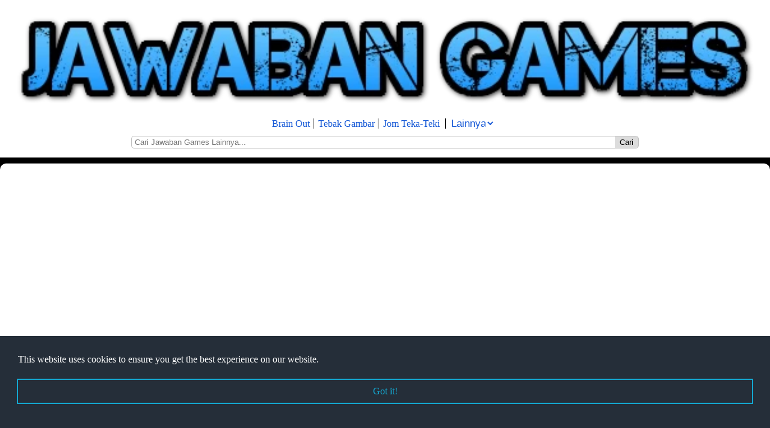

--- FILE ---
content_type: text/html; charset=UTF-8
request_url: https://www.jawabangames.com/2020/04/super-brain-how-would-you-use-following.html
body_size: 30122
content:
<!DOCTYPE html>
<html lang='id-id' xmlns='http://www.w3.org/1999/xhtml' xmlns:b='http://www.google.com/2005/gml/b' xmlns:data='http://www.google.com/2005/gml/data' xmlns:expr='http://www.google.com/2005/gml/expr'>
  <head>   
  
     <!-- adsense -->
<script async='async' crossorigin='anonymous' src='https://pagead2.googlesyndication.com/pagead/js/adsbygoogle.js?client=ca-pub-9299143249995526'></script>
<!-- akhir adsense -->
<meta content='#000' name='theme-color'/>
<script>
 
  ;(function () {

    var src = '//cdn.jsdelivr.net/npm/eruda';

    if (!/eruda=true/.test(window.location) && localStorage.getItem('active-eruda') != 'true') return;

    document.write('<scr' + 'ipt src="' + src + '"> </scr' + 'ipt>');

    document.write('<scr' + 'ipt> eruda.init();</scr' + 'ipt>');

 let el = document.createElement('div');

document.body.appendChild(el);

eruda.init({

    container: el,

    tool: ['console', 'elements']

});



   })();

   

   </script>
<!-- google analytics, Google tag (gtag.js) -->
<script async='async' src='https://www.googletagmanager.com/gtag/js?id=G-1L30VY09P8'></script>
<script>
  window.dataLayer = window.dataLayer || [];
  function gtag(){dataLayer.push(arguments);}
  gtag('js', new Date());

  gtag('config', 'G-1L30VY09P8');
</script>
<!-- Google Tag Manager. dihapus sementara gak tau dilanjutkan atau tidak -->
<!-- End Google Tag Manager -->
<!-- Global site tag (gtag.js) - Google Analytics, dihapus sementara gak tau dilanjutkan atau tidak -->
<!-- akhir Global site tag (gtag.js) - Google Analytics -->
<!-- SEO Tag -->
<title>Super Brain - How Would You Use The Following 3 Numbers To Make The Biggest Number Possible? - Level 143 (Terbaru 2024)</title>
<meta content='Super Brain - How Would You Use The Following 3 Numbers To Make The Biggest Number Possible? - Level 143' property='og:title'/>
<meta content='article' property='og:type'/>
<meta content='Super Brain [aaron.zhang] Level 143, How Would You Use The Following 3 Numbers To Make The Biggest Number Possible?' property='og:description'/>
<meta content='Super Brain [aaron.zhang] Level 143, How Would You Use The Following 3 Numbers To Make The Biggest Number Possible?' name='description'/>
<meta content='width=device-width, initial-scale=1' name='viewport'/>
<meta content='https://www.jawabangames.com/2020/04/super-brain-how-would-you-use-following.html' property='og:url'/>
<meta content='Jawaban Games' property='og:site_name'/>
<meta content='https://blogger.googleusercontent.com/img/b/R29vZ2xl/AVvXsEjnSWN_9mgJR3dJQdgEM8jOzwAjUswmhfjD98M7XHO6UvmgfMe16LFiyE1fBl2XMKkB8QR0-qtkGg5rgRdu_maf1Ld2reltuMXL4L5L0L2OweUwHL4dPRyzAi41v-WZVcd5d_0wnuRaXlc/w0/Screenshot_2020-04-12-18-31-14-1.jpg' property='og:image'/>
<meta content='https://blogger.googleusercontent.com/img/b/R29vZ2xl/AVvXsEjnSWN_9mgJR3dJQdgEM8jOzwAjUswmhfjD98M7XHO6UvmgfMe16LFiyE1fBl2XMKkB8QR0-qtkGg5rgRdu_maf1Ld2reltuMXL4L5L0L2OweUwHL4dPRyzAi41v-WZVcd5d_0wnuRaXlc/w0/Screenshot_2020-04-12-18-31-14-1.jpg' property='og:image:secure_url'/>
<meta content='1200' property='og:image:width'/>
<meta content='630' property='og:image:height'/>
<meta content='image/png' property='og:image:type'/>
<meta content='Super Brain - How Would You Use The Following 3 Numbers To Make The Biggest Number Possible? - Level 143' property='og:image:alt'/>
<meta content='1 days' name='revisit-after'/>
<meta content='global' name='distribution'/>
<meta content='ibnu fajar' name='author'/>
<meta content='blogger' name='generator'/>
<meta content='general' name='rating'/>
<link href='https://www.jawabangames.com/2020/04/super-brain-how-would-you-use-following.html' rel='canonical'/>
<!-- Cache-control -->
<include expiration='28d' path='*.css'></include>
<include expiration='28d' path='*.js'></include>
<include expiration='28d' path='*.gif'></include>
<include expiration='28d' path='*.jpeg'></include>
<include expiration='28d' path='*.jpg'></include>
<include expiration='28d' path='*.png'></include>
<include expiration='28d' path='*.webp'></include>
<include expiration='28d' path='*.ico'></include>
<meta content='sat, 02 jun 2098 00:00:00 GMT' http-equiv='expires'/>
<meta content='public' http-equiv='Cache-control'/>


<style ><!-- /*<style id='page-skin-1' type='text/css'><!--
*/
--></style>
<style>
#wrapper {/margin-top:40px; margin-top:10px; background: #000; float: left; width:100%}

/* ---- css umum------ */
.data-post-body a, .data-post-body img,.data-post-body object {max-width:100%! important;margin:0px !important}

.dehbwssdh div { /float:left; left:0; /position:absolute; /position:relative; /height:1px; /height:20px; /background:#fff; /background:#eaeaea; /width:100%; /clear:both; /display:flow-root; /width: calc(100%)} 

.dehbwssdh {display:none; /margin:10px 0px; /background:#eaeaea; /height:1px; clear:both; /width:100%; /float:left; /display:inline-block;  /height:20px; }

body { box-sizing:border-box;display:block;  margin:0px; width:100% !important; /background:#fff; /background:#eaeaea/} 

#wrapper {box-sizing:border-box; }
#content{width:100%;float:left; background:#000; /padding:0px 10px ; box-sizing:border-box;} 
.content-wrapper {width:100%; /margin:10px 0px 0px 0px; background:#fff; float: left; /border-radius:10px 10px 0px 0px; box-sizing:border-box;}
#main{box-sizing:border-box;width:100%; } 
.blog-posts {/border:1px solid blue; box-sizing:border-box;} 
.date-outer{box-sizing:border-box;border:0px !important}
.date-posts {box-sizing:border-box;}
.post-outer { float:left; box-sizing: border-box; width:100%;}
.post { /border:1px solid yellow; box-sizing:border-box; /margin:0px 10px; /float:left; width:calc(100% - 0px); /margin-bottom:25px; /padding:0px 10px; padding:0px 15px; }
.data-post-body {line-height:23px; /margin:0; box-sizing:border-box; /margin-bottom:20px; /border:1px solid #eaeaea; background:#fff; /float:left; /word-wrap:break-word; /padding:0px 10px 20px 10px; padding:0px 0px 20px 0px}


 
@media screen and (min-width:500px) {
#main,#content {/float:center; /height:100%; margin:0px; /border:1px solid #000; /align-items:center; /padding:0px 50px; /float:left; display: flex; flex-wrap:wrap; width:100%; justify-content:  center; /text-align:center}
  .blog-posts {/border:1px solid blue; /box-sizing:border-box; /padding:0px 50%; /display: block; /flex-wrap:wrap; /justify-content:  center; /float:center; /text-align:center; width:500px; /margin:0px 50px; /display:none} 
  .data-post-body {/border:1px solid green; /padding:20px 20px 20px 20px; padding:20px 0px 20px 0px} 
 } 
  

  br{margin:0px !important; padding:0px !important; height:0px !important;display:block !important}

h2{font-size:18px; margin:30px 0px 13px 0px  }
h3{font-size:17px}
  
.separator{width:100% !important; margin-top:10px;/margin-bottom:20px; margin-bottom:10px}
.separator a{padding:0px !important}
iframe {width:100% !important} 
a:link {/font-family:'PT Serif Caption',serif;/font-size:15px;color:#1558d6;}
a:hover {color:#158d6;/text-decoration:underline;text-decoration-color:#000}
a:visited {color:#808080 }
a { color: #1558d6; text-decoration:none}
 
input:focus, button:focus, select:focus {outline:none;} 
  
  /*--- iframe video yt ---*/
.YOUTUBE-iframe-video{background:#000;border:none !important; /border:1px solid #eaeaea; box-sizing:border-box; border-radius:5px; /padding:40px 0px; /height:auto !important; height:310px !important; width:100% ! important;margin:0px !important} 



/*--- pemberitahuan cookie --- */
 
.cc-window {box-sizing:border-box; z-index:10000; padding:30px 30px 50px 30px; position:fixed; display:flex; flex-flow: column nowrap; bottom:0px; background:#183968; width:100%;}
.cc-message {color:#fff;} 
.cc-btn{ display:block; margin-top:25px; padding: 10px; color:#fff; text-align:center; outline:2px solid #14a7d0} 
.cc-btn:hover {background:rgba(20,167,208,0.5) !important} 

  /* search level game di post */
.MkGVBfbHX { /float:left; /border:1px solid #000; width:100%} 

.MCkkgvGbs {box-sizing:border-box; width:100%} 

#EEjFas {margin-left:5px; margin-right:5px}

#XNhhVj, #NJcjfG {margin-left:5px}

#MjHGvh {padding:0px 0px 10px 0px; width:100%;} 
#MjHGvh label, #MjHGvh select{margin-bottom:3px}
  
#xGmKi{font-size:18px; display:block}

#CnhGj{color:red}

#NVkVGgH {padding:20px}

  #VmhGX { margin:15px 0px 5px 0px; float:left; }
#VmhGX span {cursor:pointer; float:left; margin-left:5px; margin-bottom:5px; padding:2px 7px; background: #DCDCDC}
#VmhGX span:first-child {margin-left:0}
#VmhGX span:hover{background:green }

.BmUfdD {/margin-top:-1px;/width:15px;/border:1px solid #000; padding:2px 3px !important ; background:none !important;/margin-bottom:0px !important; }
.BmUfdD:hover {background:none !important} 
.AtifsS{background:green !important}

.NnJuhGhd {/text-align:center; width:100%; /float:right; }
 .NnJuhGhd #CbnHd {padding:2px 43px 2px 5px !important ;/padding:2px 5px; border-radius:5px; border:1px solid #c0c0c0; width:63%}
 .NnJuhGhd #CbnHd:focus:hover {outline:none; border-radius:5px; border:1px solid #c0c0c0} 
 .NnJuhGhd #DNjfS {z-index:3; background: #DCDCDC; padding:2px 8px; border:none; border-radius: 0px 6px 6px 0px; margin-left:-40px;border-right:1px solid #c0c0c0} 

#bGbSghF {margin-bottom: 30px; box-sizing:border-box; float:left; border-left: 10px solid green; border-spacing: 0px; width: 100%;}
#bGbSghF ul {margin:0; padding:0px}
#bGbSghF li {font-size: 15px !important; padding:10px; list-style:none; }
#bGbSghF li:nth-child(odd) { background:#E8E8E8; }
#bGbSghF a{color: #1558d6; margin: 0px !important; max-width: 100%; text-decoration-line: none;}

#VNhgJn {padding:0px;} 
#VNhgJn a{color: #1558d6}


#BmiCj {margin:20px 0px 0px 0px !important} 
#BmiCj select {text-overflow: ellipsis; border:1px solid #c0c0c0 !important; background:none; box-sizing:border-box; font-size:15px; /border-radius:5px 0px 0px 5px; border-radius:5px;  ///padding:2px 1px !important; ///width:calc(100% - 41px); /width: 95% !important;  width: 100% !important;} 
#BmiCj select:focus:hover {outline:none;} 
#BmiCj select, #BmiCj button {text-align-last:center;border:none; /background: none;} 
#BmiCj button {font-size:15px; border-radius:0px 5px 5px 0px; border:1px solid #c0c0c0; border-left:none; padding:3px 0px !important; margin:0px 0px 0px -1px !important ; width:40px} 
 #BmiCj button:hover {/opacity:0.8; /background:green} 


/* search level game di post (sticky) */
.oNgHbs {position:fixed; width:100%; z-index:999; //top:0; bottom:0; height:35px}
.oNgHbs #BmiCj, .oNgHbs .NmVgnCf{/overflow:scroll; z-index:999; ///position:sticky; /margin:10px 0px 0px 0px; margin:0px; box-sizing:border-box; /height:calc(100% - 100px); ///height:100%; width:100%; /position:fixed; ///top:0;/background:white; padding:0px 0px; bottom:0; /top:0px; position:fixed; border: 2px solid #1558d6; border-left: none !important ;border-right: none !important }
  
  #jHbJfd option{/font-size:1px;/zoom:100%; }

.aaaaoNgHbs #BmiCj:after,.aaaaoNgHbs .NmVgnCf:after{content: '<>';
    font: 18px "consolas", monospace;
    color: #1558d6;
    -webkit-transform: rotate(90deg);
    -moz-transform: rotate(90deg);
    -ms-transform: rotate(90deg);
    transform: rotate(90deg);
    right: 2px;
    top: 2px;
    padding: 0 0 2px;
    border-bottom: 1px solid #999;
    position: absolute;
    pointer-events: none;}

  
  .oNgHbs #BmiCj::before,
.oNgHbs #BmiCj::after, .oNgHbs .NmVgnCf::before,
.oNgHbs .NmVgnCf::after {
  --size: 7px;
  content: "";
  position: absolute;
  right: 5px;
  pointer-events: none;
}
.oNgHbs #BmiCj::before, .oNgHbs .NmVgnCf::before {
  border-left: var(--size) solid transparent;
  border-right: var(--size) solid transparent;
  border-bottom: var(--size) solid #1558d6;
  top: 20%;
}
.JNKyuybD::before {display:none}
.JNKyuybD::after {display:none}
.oNgHbs #BmiCj::after, .oNgHbs .NmVgnCf::after {
  border-left: var(--size) solid transparent;
  border-right: var(--size) solid transparent;
  border-top: var(--size) solid #1558d6;
  top: 56%;
}
  

  
.NmVgnCf span{display:none}
 
 
  .TvHkVjhs::before {border-bottom: var(--size) solid green !important}
  .TvHkVjhs::after{border-top: var(--size) solid green !important}  
  
  
  
  
  
.oNgHbs .BnnNbhbBn {/display:none}   
  
.oNgHbs #BmiCj {text-align:center; box-sizing:border-box; background:white; /padding:0px 0px 0px 5px;width:100% !important; margin:0 !important} 
.oNgHbs #BmiCj .MJNvbn {box-sizing:border-box; padding:3px 0px; /right: auto; /direction: rtl; /text-align:last !important; font-size:20px; /width:100%; width:calc(100% - 30px) !important; margin-left:-10px !important; border:none !important ; border-bottom:1px solid #E0E0E0 !important; border-radius:0 !important; margin:0; background:white !important; //background:#1558d6 !important; color:#1558d6; -webkit-appearance: none; -moz-appearance: none; appearance: none;} 
.oNgHbs #BmiCj button{border:none !important ; border-bottom:1px solid #c0c0c0 !important; border-radius:0 !important;} 
 
 

  
.MCkkgvGbsFix {right:0; //bottom:40px; /bottom:20px; bottom:0px; box-sizing:border-box; z-index:99;/border:1px solid #000; position:fixed; /0px !important; /top:30px !important; top:0px !important; left:0 !important; background:#fff !important;  /height:100px !important; /overflow:hidden !important; height:calc(100% - 80px);   overflow:auto !important; padding:10px 15px 0px 15px !important } 
.MCkkgvGbsFix #VNhgJn {display:none}



 
 
.NmVgnCf { /text-align:left; /display:none !important; /display:block; display: flex; flex-wrap:wrap; justify-content:  center; box-sizing:border-box ; /float:left; width:100%; /display:inline-flex; /padding:0px 10px 20px 10px; /text-align:center; /align-items:center; color: #1558d6} 
  
.NmVgnCf .jGjUts {text-align:center; display: flex; flex-wrap:wrap; /justify-content:  center;box-sizing:border-box ; /float:left; /display:initial ; width:calc(100% - 0px); /font-family: times new roman; /font-style:arial; /padding:4px 8px 4px 8px; padding:3px 0px; /border-radius:3px 3px 0px 0px; /border:1px solid #c0c0c0; border-bottom:1px solid #E0E0E0;  /vertical-align: middle; /-webkit-box-orient: vertical; background:#fff; /color:#fff;}
  
.NmVgnCf .kbFNfu {padding-left:8px; /border:1px solid red; box-sizing:border-box ; /float:left; word-break:break-all; overflow:hidden; display: -webkit-box; -webkit-line-clamp: 1; -webkit-box-orient: vertical; text-overflow: ellipsis; width:calc(100% - 20px);/font-family:Calibri; font-family:sans-serif ; font-size: 20px;} 
  
.NmVgnCf img{/transform: rotate(900deg); /float:right; box-sizing:border-box ; /float:left; vertical-align: middle ; /-webkit-box-orient: vertical; margin:0px 0px 0px 3px; padding:0; width:7px;height:13px}


/* search game jom teka teki */

.NJhGv{margin-bottom:10px}

.MBhHhjG h2{margin-bottom:20px}
.MBhHhjG a:visited, .MBhHhjG a{color: #1558d6 !important}
/* ---- header blog ------ */
.header-wrapper {float:left; background:#fff; /background:#000; width: 100%; height:auto; /margin: 7px 0px 0px 0px; /margin: 30px 0px 0px 0px; margin:0px}
.header {text-align:center}
.titlewrapper .title {font-size:30px; font-weight:bold; /margin:10px 10px 0px 10px; margin:0px 10px 0px 10px}
.titlewrapper .title a {font-size:30px}

.bdjBbaA {width:100%; height:100%}


/* ---- menu navigasi ------ */



#menu { /border-bottom: 1px solid #eaeaea; /border-bottom: 1px solid #1558d6; float:left; background:#fff; /background:#000; padding:0px 10px 0px 10px; word-break:break-all; box-sizing:border-box; text-align:center; ; width: 100%;  height: auto;}
  
 

.BsjHbT {/display:none;margin-bottom:10px}
.BsjHbT a{color:#1558d6} 
.ZnHhns div {display:initial; border-left:0.01px solid #000; padding:0px 5px 0px 8px}
.ZnHhns div:first-child {border-left:none; padding-left:0px} 
.ZnHhns div:last-child { padding-left:5px} 

#bBhsbHk{width:77px; font-size:17px ;color:#1558d6; border:0px solid; background:none !important; /border-left:1px solid #000} 


 .searchpage {padding-bottom:15px; margin-top:5px; text-align:center; width:100%; /float:right; }
  
 .searchpage input {padding:2px 43px 2px 5px !important; border-radius:5px; border:1px solid #c0c0c0; padding:1px 3px; width:63%; /height:25px}
 
 .searchpage input:focus:hover {
outline:none; border-radius:5px; border:1px solid #c0c0c0} 
 .searchpage button {z-index:3; background: #DCDCDC; padding:2px 8px; border:none; border-radius: 0px 6px 6px 0px; margin-left:-44px;border-right:1px solid #c0c0c0; /height:29px}

/* ---- content blog ------ */



 .post-title{/border:1px solid #000; font-size: 25px; line-height: 1.3; box-sizing:border-box; height:auto; background:#fff; /margin:20px 0px 0px 0px; margin:10px 0px 0px 0px; padding:0px 10px 0px 10px; text-align:center; width:100%; }
 
.post-title a {/color:#3094db; /font-size:20px}
  
.data-post-body h2,.MkGVBfbHX h3 {/border-right:1px solid #1558d6; /border-left:1px solid #1558d6; margin-top:25px; /padding:3px 0px 3px 5px;  /border-top:1px solid #eaeaea;} 
  
  
.data-post-body .separator img { border: 1px solid #eaeaea; width: 100%; height: 100%;} 

.post-footer{border:10px #000; border-style:solid none solid none; margin:10px 0px 0px 0px; background:#000; /background: #fff; box-sizing:border-box; /padding:15px 10px 10px 10px; width:calc(100% - 0px);}


.post-share-buttons {display:none; padding:17px 0px 10px 0px; background:#fff; /border-radius:0px 0px 10px 10px; /display: flex; flex-wrap:wrap; justify-content:  center;  } 
.title-share-button {font-size:40px; border:none; margin:0px; padding:0px; margin:-6px 0px 0px 0px !important } 
.post-share-buttons img{border-radius:5px; height:35px; width:35px}
.post-share-buttons img:hover {opacity:.7;}

.post-share-buttons div{/float:left; margin-left:10px} 
  
  @media screen and (max-width:300px){
.post-share-buttons div:first-child{
  text-align:center; width:100%; padding-bottom:5px}
}
/* ---- share post fixed ---- */
#NmkHbvJ {box-sizing:border-box; left:0; ///display:flex; display:none; padding:0px 0px; z-index:999999999; border-top:1px solid #E0E0E0; width:100%; bottom:0; position:fixed} 

#NmkHbvJ .post-share-buttons div:first-child {/margin-left:0px !important}

#NmkHbvJ .title-share-button {/float:left; font-size:25px; margin:6px 0px 0px 0px !important }

#NmkHbvJ .share-sosmed, #NmkHbvJ .CopyLink {margin:0px; height:30px; width:30px} 

#NmkHbvJ img{height:30px; width:30px; margin:5px 0px 0px 0px !important} 

  @media screen and (max-width:300px){

#NmkHbvJ .title-share-button {display:none} 

  

#NmkHbvJ .post-share-buttons div:first-child{text-align:justify-all; width:100%; padding-bottom:0px}

 } 
  
/* ---- css khusus tebak gambar --- */
.NkKbgHb .separator{/margin:0px 0px 10px 0px !important}

.NkKbgHb .separator a:first-child{/padding:10px 0px 0px 0px !important;} 
/* ---- content blog di halaman home------ */
  #HmPgJG {border-bottom:1px solid #eaeaea; float: left; padding:0px 10px 0px 10px; box-sizing:border-box; }

  

  
  #HmPgJG p {padding:0px 10px; background:#fff} 
    
#HmPgJG p:first-child {margin-top:20px}

  
.vMgfVsn {/float:left; margin-top:10px; border-top:1px solid #eaeaea; /border-bottom:1px solid #fff; padding-top:20px} 
  
 .vMgfVsn p:first-child {margin-top:0px !important ;}
  
.vMgfVsn a{display:block} 
  
.OnHfb {border-bottom:1px solid #eaeaea; /border:1px solid green;  /box-sizing:border-box; /float: left; /word-wrap:break-word; margin-bottom:20px; padding:10px 10px 20px 10px; background:#fff}
.OnHfb:last-child {border:none} 
.FYnGb { /box-sizing:border-box; text-align:center} 

.FYnGb img {/display:inline-block; /text-align:center; /box-sizing:border-box;/display: block; width: 100%; /height: auto; border:1px solid #eaeaea; max-width:320px; /max-height:95px;}

.MiVha {word-wrap:break-word; /font-size:20px; color:#000; text-align:center; margin: 10px 0px 0px 0px; /border:1px solid; } 



    

.CzSvD {/word-wrap:break-word;width:100%; /height:100%; /clear:both; /display:block; /display:flex; /justify-content: space-between; float:left; padding-bottom:20px; border-bottom:1px solid #fff} 

.CzSvD span {/word-wrap:break-word; /position:absolute; /height:100%; display:block; /cursor:pointer; padding:5px 10px; background:#fff; /border:1px solid #000} 

.CzSvD span:hover {/cursor:pointer; background:#d8d6d6} 

.DjgDvs {/flex:1; /width:content; float:left} 

.ScSvbs {/background:#fff; float:right} 
  
  
  
  .image-post-page {float:left; margin-right:10px}
  .image-post-page img {width:200px; height:200px}
  .post-title-page {padding-top:3px; margin:0px 0px 5px 0px; line-height:16px}
.post-title-page a  {font:bold 13px arial}
.snippet-post-page  {}
  .read-more a {color:#3094db}
  .post-footer-page {margin-bottom:10px}
@media screen and (min-width:291px) and (max-width:400px) {
.image-post-page {float:none}
}
/*--- content di halaman search dan label ---*/
 
  
#VMIgGgs { width:100%; float: left; box-sizing:border-box; padding:20px 20px 0px 20px; text-align:center}
#VMIgGgs span{font-size:20px}
 #VMIgGgs h1{margin:5px 0px 0px 0px; font-size:23px}
 
  #sNJNns {text-align:center; padding:20px; border-top:1px solid #eaeaea} 
  
  
  .VWhVsh {/border-bottom:1px solid #eaeaea; box-sizing:border-box; /display:none; float:left; /border:1px solid #000; box-sizing:border-box; width:calc(100% - 20px); margin:20px 10px 0px 10px}    



.tFvhDhc {border:1px #eaeaea; border-style:solid none none none; box-sizing:border-box; background:#fff; margin-bottom:0px; padding:20px 10px 20px 10px}

.VsthSh {box-sizing:border-box; /word-break:break-word; text-align:center} 
   .VsthSh img{/word-break:break-word; border:1px solid #eaeaea; /width:100%; max-width:100%; height:100%; max-height:180px}

.vBdsD {margin-top:10px}

.vBdsD h2 {line-height:23px; margin:0px}

.tFvhDhc a{color:#000} 
  
  
  @media screen and (min-width:500px) {
.tFvhDhc {padding:20px 20px 30px 20px}
  .vBdsD h2 {line-height:30px; margin-top:10px}
} 
/* content blog di halaman error */
  
#NmJjvgGh {border-bottom:1px solid #eaeaea; text-align:center; padding:30px 30px}
#NmJjvgGh h1 {margin:0px 0px 20px 0px}
/* Breadcrumbs */
  
   .breadcrumbsb {display:none} 
  
.breadcrumbsa {display:none;margin-top:20px; /box-shadow: -10px 0px 0px 0px #eaeaea, 10px 0px 0px 0px #eaeaea; /padding:0px 10px; /margin:0px 0px 0px -10px; /width:(100% + 40px); border:5px solid #fff; /border:5px solid #eaeaea; border-style:solid none solid none; z-index:99; background:#fff; /background:#eaeaea; /position:sticky; top:0px;} 
.breadcrumbsba{border-radius:15px 15px 0px 0px; padding:5px 10px; grid-template-columns:calc(100% - 35px) auto ; display:grid; box-sizing:border-box;  width:100%; background: #fff}
  

.breadcrumbs {height:38px; word-break:break-all; box-sizing: border-box; /background:#fff; padding-right:5px;   width:calc(100% - 0px); margin:0px; display: -webkit-box; -webkit-line-clamp: 3; -webkit-box-orient: vertical; overflow: hidden;}


  
.breadcrumbs a,.post-info a {color:#1558d6;}
.breadcrumbs a:hover,.post-info a:hover {color:#1558d6;}
.breadcrumbs span { font-size:15px !important }


.breadcrumbsfix {top:5px; left:0px; margin:0px 10px; position:fixed; width:calc(100% - 20px) } 




.BJgjwh {text-align:center; width:100%; height:100%} 

.BJgjwh img{ width:100%; height:100%} 

.NOsbjjS {font-size:18px; border-top:1px solid #eaeaea; grid-template-columns:50% auto; background:#fff; width:100%; display:none}
.NOsbjjS div {padding:10px; text-align:center; }
.JiGfthH {border-bottom:5px solid green;}
.JiGfthH span{display: -webkit-box; -webkit-line-clamp: 1; -webkit-box-orient: vertical; overflow: hidden;}  
   
.mnBhhJjg {border-bottom:1px solid #eaeaea;}

.MJhuJus {box-sizing:border-box; /border:1px solid #000; /float:left; display:none; /border-radius:0px 0px 15px 15px; /padding:0px 10px 0px 10px; left:0; margin:0px 10px; position:fixed; /width:100%; width:calc(100% - 20px) ;  /background:#fff; height:calc(100% - 107px)} 
 .CsIdiv {box-sizing:border-box; /left:0; /border:1px solid #fff; /top:0; /margin-top:20px; border-radius:0px 0px 15px 15px; padding:20px 10px 0px 10px; height:100%; width:100%; background:#fff} 
.searchfix{width:100%; /border:1px solid #000; margin:0px 0px 0px 0px; text-align:center}
.searchfix input {padding:2px 5px; border-radius:5px; border:1px solid #c0c0c0; padding:1px 3px; width:63%}

 .searchfix input:focus:hover {
outline:none; border-radius:5px; border:1px solid #c0c0c0} 

.searchfix button {background: #DCDCDC; padding:2px 8px; border:none; border-radius: 0px 6px 6px 0px; margin-left:-44px;border-right:1px solid #c0c0c0;} 
  

.indexaz {height:1px; overflow:hidden} 
.nakahKha {display:none; background:#eaeaea; z-index:7; width:100%; height:100%; position:fixed; top:0; left:0;}

.MkGVBfbHXCsD {border-radius:0px 0px 15px 15px; width:calc(100% - 20px);  height:calc(100% - 86px); overflow:scroll; box-sizing:border-box; margin:0px 10px; padding:0px 10px; background:#fff; z-index:8; position:fixed; top:80px; left:0}
.MkGVBfbHXCsD br:first-child {display:none !important} 


 @media screen and (min-width:500px) {
.breadcrumbsfix {margin:0;/border:1px solid #000; text-align:center; /position:fixed; /display: flex; /flex-wrap:wrap; /justify-content:  center; width:100%; }


.breadcrumbsa {box-sizing:border-box; width:100%; /border:1px solid #000; /box-sizing:border-box; /width:500px; /display:inline-block; /text-align:center; /display: flex; /flex-wrap:wrap; /justify-content:  center;} 
 .breadcrumbsb {/border:1px solid red; box-sizing:border-box; background:#fff; /float:left; /width:100%; width:480px; display:inline-block}
 .breadcrumbsba{box-sizing:border-box; /border:1px solid #000; text-align:left; /display:inline-block; /width:470px; padding:10px 15px;}

.breadcrumbs {/width:500px; padding-right:10px}
  
.MJhuJus {margin:0; height:calc(100% - 120px); padding:0px 10px; width:calc(100% - 0px) ; /border:1px solid #000; /position:static; text-align:center; /display:block; /width:100%; /display: flex; /flex-wrap:wrap; /justify-content:  center;} 
.CsIdiv {/margin:0px 20px; width:480px; display:inline-block} 

  
  
.MkGVBfbHXCsD {/padding:0px 20px;width:100%; /border:1px solid yellow; margin:0px 0px; padding:0; text-align:center; background:none; height:calc(100% - 90px)} 
.MkGVBfbHXCsD .MCkkgvGbs {/margin:0px 10px; border-radius:0px 0px 15px 15px; /border:1px solid red; box-sizing:border-box; padding:10px 15px; text-align:left; display:inline-block; background:#fff; width:480px} 
 
  }
 
 

/* ---- Related Posts ------ */  
#related-posts {float:left; width:99%;border:1px solid #000}
#related-posts ul{list-style-type:none; padding-left:10px}
#related-posts h3 {background:#d8d6d6;padding:2px 2px 2px 5px;font:bold 22px Arial;border:1px solid #000;margin:10px}
.related-posts-posts {width:165px;height:220px;text-decoration:none;margin:0 4px 0px 0;float:left;}
#related-posts .related_img {margin-left:5px; width:155px;height:155px; transition:all 300ms ease-in-out; -webkit-transition:all 300ms ease-in-out; -moz-transition:all 300ms ease-in-out; -o-transition:all 300ms ease-in-out; -ms-transition:all 300ms ease-in-out;}
#related-posts .related_img:hover{opacity:.7; filter:alpha(opacity=70); -moz-opacity:.7; -khtml-opacity:.7}
#related-posts-title {padding:0 5px; font:bold 13px Arial;overflow:hidden;text-align:center;height:52px;line-height:18px}
#related-posts-title:hover {text-decoration: underline; }
@media screen and (min-width:291px) and (max-width:400px){
  #related-posts {width:96%}
  .related-posts-posts {width:100%; height:100%; margin-bottom:10px}
#related-posts  .related_img {float:left} 
#related-posts-title {text-align:left;line-height:16px}
 }
@media screen and (min-width:291px) and (max-width:300px){
#related-posts  .related_img {width:100px;height:100px;} 
#related-posts-title {width:52%;height:67px;}
  }
@media screen and (min-width:301px) and (max-width:310px){
#related-posts  .related_img {width:100px;height:100px;}
#related-posts-title {width:54%;height:67px;}
  }
@media screen and (min-width:311px) and (max-width:320px){
#related-posts  .related_img {width:100px;height:100px;}
#related-posts-title {width:56%;height:67px;}
  }
@media screen and (min-width:321px) and (max-width:330px){
#related-posts  .related_img {width:110px;height:110px;}
#related-posts-title {width:53%;height:67px;}
  }
@media screen and (min-width:331px) and (max-width:340px){
#related-posts  .related_img {width:110px;height:110px;}
#related-posts-title {width:55%;height:67px;}
  }
@media screen and (min-width:341px) and (max-width:350px){
#related-posts  .related_img {width:110px;height:110px;}
#related-posts-title {width:56%;height:67px;}
  }
@media screen and (min-width:351px) and (max-width:360px){
#related-posts  .related_img {width:120px;height:120px;}
#related-posts-title {width:54%;height:67px;}
  }
@media screen and (min-width:361px) and (max-width:370px){
#related-posts  .related_img {width:120px;height:120px;}
#related-posts-title {width:56%;height:67px;}
  }
@media screen and (min-width:371px) and (max-width:380px){
#related-posts  .related_img {width:130px;height:130px;}
#related-posts-title {width:54%;height:67px;}
  }
@media screen and (min-width:381px) and (max-width:390px){
#related-posts  .related_img {width:130px;height:130px;}
#related-posts-title {width:55%;height:67px;}
  }
@media screen and (min-width:391px) and (max-width:400px){
#related-posts  .related_img {width:130px;height:130px;}
#related-posts-title {width:56%;height:67px;}
  }
  
/* --- media sosial Kami--- */
.SomHnjs {/display:flex; /border:1px solid #000; /text-align:center; border-radius:50px; box-sizing:border-box; width:calc(100% - 20px); float:left; /border:1px solid #000; background:#fff; padding:10px 20px; margin:30px 10px 0px 10px} 

.SomHnjs h3 {text-align:center; font-size:25px; margin:10px 0px 20px 0px;}

.SomHnjs div {border-radius:10px; /width:min-content; margin-bottom:10px; /vertical-align: top; /object-fit: fill;/text-align:center; /margin-left:20px;} 

.SmYuTb {border:1px solid red}

.sMfBk {border:1px solid #3b5998}





.SomHnjs a{/overflow:hidden; /box-sizing:border-box; /min-height:30px; /max-height:100px; /flex: 0 1 30px; /flex-wrap:wrap; align-items: center; /justify-content: center; /vertical-align: middle; /display:grid; /grid-template-columns:100%; display:flex} 
.SomHnjs a:hover {text-decoration: none} 
  

.SomHnjs img {/margin-left:-1px; /object-fit: cover; /position:relative; /grid-template-columns:100px; /float:left; /display:block; border-radius:8px 0px 0px 8px; /vertical-align: middle; /border:1px solid #000; /width:100%; width:45px; height:45px; /min-height:auto; /max-height:100%}

  
  
.SomHnjs span {word-break:break-all; overflow:hidden; display: -webkit-box; -webkit-line-clamp: 2; -webkit-box-orient: vertical; /float:left; /display:block; padding:2px 10px 2px 2px; margin-left:10px; /border:1px solid #000} 

.SmYuTb span {/color:red} 

.sMfBk span {/display:block; /width:100px; /color: #3b5998} 
/*--- media sosial khusus games tertentu ---*/
.MnKkBji {margin:0 ; /border:1px solid #000; float:none !important ; border-radius:0px; padding:10px 0px}
.MnKkBji h3{ text-align:left; font-size:18px; margin:0}  

/* ---- comment blog ------ */

/* ---- PESAN DI HALAMAN SEARCH ------ */
#blog-pager {font-size:18px; border:10px #000; border-style:none none solid none; padding:0px 0px; height:100%; box-sizing:border-box; width:100%; ; float:left;  margin:20px 0px 0px 0px;}
#blog-pager span {margin-bottom:0px; background:#fff; }
#blog-pager a{color:#1558d6;} 
#blog-pager-newer-link {padding:15px 10px; display:block; box-sizing:border-box; width:100%; border-top:10px solid #000; text-align:left}

#blog-pager-older-link {padding:15px 10px; display:block; box-sizing:border-box; width:100%; border-top:10px solid #000; text-align:right; /float:right}





.home-link {display:none}

.status-msg-wrap {float:left; box-sizing:border-box; width:calc(100% - 20px); background:#fff; font-size:110%; margin:10px 10px 0px 10px; padding:10px 10px 0px 10px; }
.status-msg-body { box-sizing:border-box; padding:0px 0px; position:static} 
.status-msg-border {display:none;box-sizing:border-box;  width:100%}
.status-msg-hidden {display:none}
.status-msg-wrap a {display:none; text-decoration:underline; color:#1558d6}
  
@media screen and (min-width:500px) {
.status-msg-wrap {padding:20px}
} 

/* ---- sidebar bawah blog ------ */
#sidebar {background:#fff; /width:30%; /float:right; /border:1px solid #000; margin:10px 0;}
.clearfix:after {visibility: hidden; display: block; font-size: 0; content: " "; clear: both; height: 0;}
/* ---- widget popular post blog------ */
 .title-popular-post{ position:relative; right:-2px; padding:8px 63px 6px 17px; margin:10px 7px 25px 3px; font-size:16px; background:#4F4F4F; color:#f2f2f2; text-align:left; text-indent:18px;}
.title-popular-post:before{ position:absolute; content:""; top:36px; right:0px; width: 0px; height: 0px; border-bottom:12px outset transparent; border-left:12px solid #000000; }
.title-popular-post:after{ position:absolute; content:""; top:-6px; left:-5px; width: 0px; height: 0px; border-bottom:24px outset transparent; border-top:24px outset transparent; border-left:24px solid #fff;}
.widget-content-popular-posts ul {list-style-type:none;padding-left:10px}
.widget-content-popular-posts ul li{height:110px;margin-bottom:20px}
.item-thumbnail {list-style-type:none;float:left}
.item-thumbnail img {width:110px;height:110px;}
  .item-thumbnail img:hover{opacity:.7}
.item-title {/word-break:break-word; max-height:48px; line-height:10px; overflow:hidden;padding-left:7px; padding-right:5px; margin-bottom:3px}
.item-title a {font:bold 13px Arial}
.item-snippet {height:40px;overflow:hidden;padding-left:7px; padding-right:5px; /word-break:break-word}
@media screen and (min-width:291px) and (max-width:400px) {
#sidebar-wrapper {width:100%;}
.widget-content-popular-posts ul {padding-left:5px}
  .item-title {line-height:5px;max-height:44px}
.item-title a {font:bold 12px Arial}
.item-snippet {font-size:14px}
}
@media screen and (min-width:291px) and (max-width:300px) {
  .widget-content-popular-posts ul li{margin-bottom:5px}
.item-thumbnail img {width:100px;height:100px;}
.item-snippet {height:35px;}
  }
@media screen and (min-width:301px) and (max-width:310px) {
 .widget-content-popular-posts ul li{margin-bottom:5px}
.item-thumbnail img {width:100px;height:100px;}
.item-snippet {height:35px;}
}
@media screen and (min-width:311px) and (max-width:320px) {
 .widget-content-popular-posts ul li{margin-bottom:5px}
.item-thumbnail img {width:100px;height:100px;}
  .item-snippet {height:35px;}
}
@media screen and (min-width:321px) and (max-width:330px) {
 .widget-content-popular-posts ul li{margin-bottom:5px}
.item-thumbnail img {width:105px;height:105px;}
  .item-snippet {height:35px;}
}
@media screen and (min-width:331px) and (max-width:340px) {
 .widget-content-popular-posts ul li{margin-bottom:5px}
.item-thumbnail img {width:105px;height:105px;}
  .item-snippet {height:35px;}
}
@media screen and (min-width:341px) and (max-width:360px) {
 .widget-content-popular-posts ul li{margin-bottom:10px}
.item-thumbnail img {width:110px;height:110px;}
  .item-snippet {height:35px;}
}
@media screen and (min-width:361px) and (max-width:370px) {
 .widget-content-popular-posts ul li{margin-bottom:10px}
.item-thumbnail img {width:110px;height:110px;}
  .item-snippet {height:35px;}
}
@media screen and (min-width:371px) and (max-width:380px) {
 .widget-content-popular-posts ul li{margin-bottom:10px}
.item-thumbnail img {width:110px;height:110px;}
  .item-snippet {height:35px;}
}
@media screen and (min-width:381px) and (max-width:390px) {
 .widget-content-popular-posts ul li{margin-bottom:15px}
.item-thumbnail img {width:110px;height:110px;}
  .item-snippet {height:35px;}
}
@media screen and (min-width:391px) and (max-width:400px) {
 .widget-content-popular-posts ul li{margin-bottom:15px}
.item-thumbnail img {width:110px;height:110px;}
  .item-snippet {height:35px;}
}
/* --- widget translate --- */

.Translate {border-radius:15px; text-align:center; box-sizing:border-box; width:calc(100% - 20px); float:left; /border:1px solid #000; background:#fff; padding:0px 10px; margin:0px 10px} 
 #google_translate_element{/background:#fff}
  
  
/* ---- FOOTER BAWAH ------ */
#footer-wrapper {/word-break:break-all; box-sizing:border-box; line-height:1.5; padding: 10px; background:#fff; width:100%; border-top:1px solid #1558d6; margin:50px 0px 40px 0px;}

.credit {margin-bottom:15px; /border-bottom:1px solid #eaeaea;} 
  .credit a {/font-family:arial; color:#1558d6}

#footer-wrapper .aCdpP {border-top:1px solid #eaeaea; padding-top:10px; }

#footer-wrapper .aCdpP a {color:#1558d6}

@media screen and (min-width:500px) {
#footer-wrapper {line-height:1.5; padding: 20px;} 
 } 


/*--- code adsense --- */
.VhshBBbsghH {/text-align:center; /overflow:hidden; /height:266px; /border:1px solid #eaeaea; height:266px; display:inline-block; /float:left; box-sizing:border-box !important; width:100% ; /height:auto; margin:20px 0px 20px 0px;}
.VhshBBbsghH:first-child{margin:0px}
  

.data-post-body .VhshBBbsghH {
 height:auto; padding:0px 0px !important }

 .bnVvfnh {height:auto; margin:0px 0px 0px 0px !important}

.BnnNbhbBn {margin:20px 0px 15px 0px !important ; /border-top:1px solid #eaeaea} 

.VhshBBbsghHTy { width:100%; /width:calc(100% + 40px); /background:#eaeaea; /margin:-7px 0px 0px -20px; float:none} 

 @media screen and (min-width:40em){
  .VhshBBbsghH {min-height:200px;} 
 } 

.ZNJjJnNj {padding:0px 20px !important } 
  
   
  .NNHhsn {margin: 0px; margin-top:35px;  padding: 0px;width:100%;/clip: rect(0px, auto, auto, 0px); /border:1px solid #000;/display:none !important; width:100%; box-sizing: border-box; display: inline-block; /height:auto; min-height: 350px; max-height:100%; ; /height:100%; /overflow: hidden; position: relative;/position:static; /top:0px;} 

  
.NNHhsn > div { /border:1px solid yellow; box-sizing: border-box; clip-path: polygon(0px 0px, 100% 0px, 100% 100%, 0px 100%) !important; clip: rect(0px, auto, auto, 0px);/height:auto; height: 100%; left: 0px; margin: 0px; padding: 0px; position: absolute; top: 0px; /bottom:0px; width:100%;} 
  
.NNHhsn > div > div{margin: 0px; padding: 0px;/border:1px solid red;align-items: center; box-sizing: border-box; display: flex; flex-direction: column; /height:auto;height: 100%; justify-content: center ; /position:absolute;position: fixed; top: 0px; /bottom:0; transform: translateZ(0px); width: 100%;} 
  
.NNHhsn > div > div > div{padding:0;margin:0;text-align:center;/border:1px solid blue; box-sizing: border-box; /display: inline-block;/min-height: 266px;/min-height:266px; height: 100%; overflow: hidden; position: relative; width: 100%;} 
.NNHhsn .adsbygoogle {margin-top:40px;}
 
  
.BJVBgnH {margin-top:30px; /border-top:1px solid #eaeaea; padding:0px 10px 10px 10px; width:100%; text-align:center} 
  
.data-post-body .NNHhsn{/margin-bottom:-10px !important ;min-height:200px !important; /border:1px solid #eaeaea !important; /border-style:solid none solid none !important ;margin-left:-20px; width:calc(100% + 35px)} 
 
.data-post-body .NNHhsn > div > div, .data-post-body .NNHhsn > div > div > div{left:0;/top:auto;/float:center; bottom:0} 
  
.data-post-body .NNHhsn > div > div > div{height:auto !important }  
   
.data-post-body .NNHhsn ins,.data-post-body .NNHhsn > ins > ins,.data-post-body .NNHhsn > ins > ins > ins, .data-post-body .NNHhsn iframe{/display:block;/width:100% !important; /height:100%  ;}
   
/*--- code adsense header dibawah search --- */
    #aaaNNHhsn {/margin-bottom:20px; padding-bottom:15px; /height: 300px !important; /min-height:100px; /width:100%; /background:#fff} 
 #tidakdipakaiaaaNNHhsn:before {background-color: var(--bg-place); content: "Advertisement"; position: absolute; /z-index: -1; /top: 0px; /font-size: 11px; line-height: 1; /color: #c8ccce; color:rgb(153,153,153); width: 100%; height: 100%; /display: -webkit-box; /display: -ms-flexbox; /display: -webkit-flex; /display: flex; -webkit-box-align: center; -ms-flex-align: center; /align-items: center; -webkit-box-pack: center; -ms-flex-pack: center; /justify-content: center; /margin-top:130px; /margin-top:25px; left:0; right:0; height:auto; }
      
/*--- iklan khusus affiliate dibawah header pencarian --- */
 
    .ViGKTw {margin: 0px 0px 10px -10px;}
 .ViGKTw img{width: calc(100% + 10px);} 

/*--- iklan diatas artikel --- */
.kjBnkJD {margin-top:10px; border-radius:10px 10px 0px 0px; background:#fff; width: 100%; float:left;  height:auto; /min-height: 13px; height:352px}
.nkdfsJ {margin-top:10px; margin-bottom:3px; /height:auto; height: 352px}
</style>

   








</head><!--<head>
<link href='https://www.blogger.com/dyn-css/authorization.css?targetBlogID=3689410661592499768&amp;zx=8f98711f-b55c-464d-b4fd-120f29480be7' media='none' onload='if(media!=&#39;all&#39;)media=&#39;all&#39;' rel='stylesheet'/><noscript><link href='https://www.blogger.com/dyn-css/authorization.css?targetBlogID=3689410661592499768&amp;zx=8f98711f-b55c-464d-b4fd-120f29480be7' rel='stylesheet'/></noscript>
<meta name='google-adsense-platform-account' content='ca-host-pub-1556223355139109'/>
<meta name='google-adsense-platform-domain' content='blogspot.com'/>

</head>--> 

























  



<body class='index'>
<script>
  ////style hanya khusus untuk post tebak gambar, agar gambar menjadi kecil dua gambar per baris 
  //https://www.jawabangames.com/2020/11/tebak-gambar-level-4.html
  NKJfdw="https://www.jawabangames.com/2020/04/super-brain-how-would-you-use-following.html";
  nskdjf=NKJfdw.search("tebak-gambar-level");
  if (nskdjf<1){
  
  }
  else{
 StylDjh = document.createElement('style');
StylDjh.innerHTML =".post-outer .data-post-body .separator ~ .separator {display: inline-block !important; width: 48% !important; margin: 0px 5px 0px 0px !important;} .post-outer .data-post-body .separator  ~ .separator a{margin:0px !important; padding:0px !important}"
document.head.appendChild(StylDjh); 
}
  
 // document.getElementById("nJKds").innerHTML= bds
  
  </script>
<!-- Google Tag Manager (noscript). dihapus sementara gak tau dilanjutkan atau tidak -->
<!-- End Google Tag Manager (noscript) -->
<script>
   
   !function(e){if(!e.hasInitialised){var t={escapeRegExp:function(e){return e.replace(/[\-\[\]\/\{\}\(\)\*\+\?\.\\\^\$\|]/g,"\\$&")},hasClass:function(e,t){var i=" ";return 1===e.nodeType&&(i+e.className+i).replace(/[\n\t]/g,i).indexOf(i+t+i)>=0},addClass:function(e,t){e.className+=" "+t},removeClass:function(e,t){var i=new RegExp("\\b"+this.escapeRegExp(t)+"\\b");e.className=e.className.replace(i,"")},interpolateString:function(e,t){return e.replace(/{{([a-z][a-z0-9\-_]*)}}/gi,function(e){return t(arguments[1])||""})},getCookie:function(e){var t=("; "+document.cookie).split("; "+e+"=");return t.length<2?void 0:t.pop().split(";").shift()},setCookie:function(e,t,i,n,o,s){var r=new Date;r.setHours(r.getHours()+24*(i||365));var a=[e+"="+t,"expires="+r.toUTCString(),"path="+(o||"/")];n&&a.push("domain="+n),s&&a.push("secure"),document.cookie=a.join(";")},deepExtend:function(e,t){for(var i in t)t.hasOwnProperty(i)&&(i in e&&this.isPlainObject(e[i])&&this.isPlainObject(t[i])?this.deepExtend(e[i],t[i]):e[i]=t[i]);return e},throttle:function(e,t){var i=!1;return function(){i||(e.apply(this,arguments),i=!0,setTimeout(function(){i=!1},t))}},hash:function(e){var t,i,n=0;if(0===e.length)return n;for(t=0,i=e.length;t<i;++t)n=(n<<5)-n+e.charCodeAt(t),n|=0;return n},normaliseHex:function(e){return"#"==e[0]&&(e=e.substr(1)),3==e.length&&(e=e[0]+e[0]+e[1]+e[1]+e[2]+e[2]),e},getContrast:function(e){return e=this.normaliseHex(e),(299*parseInt(e.substr(0,2),16)+587*parseInt(e.substr(2,2),16)+114*parseInt(e.substr(4,2),16))/1e3>=128?"#000":"#fff"},getLuminance:function(e){var t=parseInt(this.normaliseHex(e),16),i=38+(t>>16),n=38+(t>>8&255),o=38+(255&t);return"#"+(16777216+65536*(i<255?i<1?0:i:255)+256*(n<255?n<1?0:n:255)+(o<255?o<1?0:o:255)).toString(16).slice(1)},isMobile:function(){return/Android|webOS|iPhone|iPad|iPod|BlackBerry|IEMobile|Opera Mini/i.test(navigator.userAgent)},isPlainObject:function(e){return"object"==typeof e&&null!==e&&e.constructor==Object},traverseDOMPath:function(e,i){return e&&e.parentNode?t.hasClass(e,i)?e:this.traverseDOMPath(e.parentNode,i):null}};e.status={deny:"deny",allow:"allow",dismiss:"dismiss"},e.transitionEnd=function(){var e=document.createElement("div"),t={t:"transitionend",OT:"oTransitionEnd",msT:"MSTransitionEnd",MozT:"transitionend",WebkitT:"webkitTransitionEnd"};for(var i in t)if(t.hasOwnProperty(i)&&void 0!==e.style[i+"ransition"])return t[i];return""}(),e.hasTransition=!!e.transitionEnd;var i=Object.keys(e.status).map(t.escapeRegExp);e.customStyles={},e.Popup=function(){var n={enabled:!0,container:null,cookie:{name:"cookieconsent_status",path:"/",domain:"",expiryDays:365,secure:!1},onPopupOpen:function(){},onPopupClose:function(){},onInitialise:function(e){},onStatusChange:function(e,t){},onRevokeChoice:function(){},onNoCookieLaw:function(e,t){},content:{header:"Cookies used on the website!",message:"This website uses cookies to ensure you get the best experience on our website.",dismiss:"Got it!",allow:"Allow cookies",deny:"Decline",link:"Learn more",href:"https://www.cookiesandyou.com",close:"&#x274c;",target:"_blank",policy:"Cookie Policy"},elements:{header:'<span class="cc-header">{{header}}</span>&nbsp;',message:'<span id="cookieconsent:desc" class="cc-message">{{message}}</span>',messagelink:'<span id="cookieconsent:desc" class="cc-message">{{message}} <a aria-label="learn more about cookies" role=button tabindex="0" class="cc-link" href="{{href}}" rel="noopener noreferrer nofollow" target="{{target}}">{{link}}</a></span>',dismiss:'<a aria-label="dismiss cookie message" role=button tabindex="0" class="cc-btn cc-dismiss">{{dismiss}}</a>',allow:'<a aria-label="allow cookies" role=button tabindex="0"  class="cc-btn cc-allow">{{allow}}</a>',deny:'<a aria-label="deny cookies" role=button tabindex="0" class="cc-btn cc-deny">{{deny}}</a>',link:'<a aria-label="learn more about cookies" role=button tabindex="0" class="cc-link" href="{{href}}" rel="noopener noreferrer nofollow" target="{{target}}">{{link}}</a>',close:'<span aria-label="dismiss cookie message" role=button tabindex="0" class="cc-close">{{close}}</span>'},window:'<div role="dialog" aria-live="polite" aria-label="cookieconsent" aria-describedby="cookieconsent:desc" class="cc-window {{classes}}">\x3c!--googleoff: all--\x3e{{children}}\x3c!--googleon: all--\x3e</div>',revokeBtn:'<div class="cc-revoke {{classes}}">{{policy}}</div>',compliance:{info:'<div class="cc-compliance">{{dismiss}}</div>',"opt-in":'<div class="cc-compliance cc-highlight">{{deny}}{{allow}}</div>',"opt-out":'<div class="cc-compliance cc-highlight">{{deny}}{{allow}}</div>'},type:"info",layouts:{basic:"{{messagelink}}{{compliance}}","basic-close":"{{messagelink}}{{compliance}}{{close}}","basic-header":"{{header}}{{message}}{{link}}{{compliance}}"},layout:"basic",position:"bottom",theme:"block",static:!1,palette:null,revokable:!1,animateRevokable:!0,showLink:!0,dismissOnScroll:!1,dismissOnTimeout:!1,dismissOnWindowClick:!1,ignoreClicksFrom:["cc-revoke","cc-btn"],autoOpen:!0,autoAttach:!0,whitelistPage:[],blacklistPage:[],overrideHTML:null};function o(){this.initialise.apply(this,arguments)}function s(e){this.openingTimeout=null,t.removeClass(e,"cc-invisible")}function r(t){t.style.display="none",t.removeEventListener(e.transitionEnd,this.afterTransition),this.afterTransition=null}function a(){var e=this.options.position.split("-"),t=[];return e.forEach(function(e){t.push("cc-"+e)}),t}function c(n){var o=this.options,s=document.createElement("div"),r=o.container&&1===o.container.nodeType?o.container:document.body;s.innerHTML=n;var a=s.children[0];return a.style.display="none",t.hasClass(a,"cc-window")&&e.hasTransition&&t.addClass(a,"cc-invisible"),this.onButtonClick=function(n){var o=t.traverseDOMPath(n.target,"cc-btn")||n.target;if(t.hasClass(o,"cc-btn")){var s=o.className.match(new RegExp("\\bcc-("+i.join("|")+")\\b")),r=s&&s[1]||!1;r&&(this.setStatus(r),this.close(!0))}t.hasClass(o,"cc-close")&&(this.setStatus(e.status.dismiss),this.close(!0));t.hasClass(o,"cc-revoke")&&this.revokeChoice()}.bind(this),a.addEventListener("click",this.onButtonClick),o.autoAttach&&(r.firstChild?r.insertBefore(a,r.firstChild):r.appendChild(a)),a}function l(e){return"000000"==(e=t.normaliseHex(e))?"#222":t.getLuminance(e)}function u(e,t){for(var i=0,n=e.length;i<n;++i){var o=e[i];if(o instanceof RegExp&&o.test(t)||"string"==typeof o&&o.length&&o===t)return!0}return!1}return o.prototype.initialise=function(i){this.options&&this.destroy(),t.deepExtend(this.options={},n),t.isPlainObject(i)&&t.deepExtend(this.options,i),function(){var t=this.options.onInitialise.bind(this);if(!window.navigator.cookieEnabled)return t(e.status.deny),!0;if(window.CookiesOK||window.navigator.CookiesOK)return t(e.status.allow),!0;var i=Object.keys(e.status),n=this.getStatus(),o=i.indexOf(n)>=0;o&&t(n);return o}.call(this)&&(this.options.enabled=!1),u(this.options.blacklistPage,location.pathname)&&(this.options.enabled=!1),u(this.options.whitelistPage,location.pathname)&&(this.options.enabled=!0);var o=this.options.window.replace("{{classes}}",function(){var i=this.options,n="top"==i.position||"bottom"==i.position?"banner":"floating";t.isMobile()&&(n="floating");var o=["cc-"+n,"cc-type-"+i.type,"cc-theme-"+i.theme];i.static&&o.push("cc-static");o.push.apply(o,a.call(this));(function(i){var n=t.hash(JSON.stringify(i)),o="cc-color-override-"+n,s=t.isPlainObject(i);this.customStyleSelector=s?o:null,s&&function(i,n,o){if(e.customStyles[i])return void++e.customStyles[i].references;var s={},r=n.popup,a=n.button,c=n.highlight;r&&(r.text=r.text?r.text:t.getContrast(r.background),r.link=r.link?r.link:r.text,s[o+".cc-window"]=["color: "+r.text,"background-color: "+r.background],s[o+".cc-revoke"]=["color: "+r.text,"background-color: "+r.background],s[o+" .cc-link,"+o+" .cc-link:active,"+o+" .cc-link:visited"]=["color: "+r.link],a&&(a.text=a.text?a.text:t.getContrast(a.background),a.border=a.border?a.border:"transparent",s[o+" .cc-btn"]=["color: "+a.text,"border-color: "+a.border,"background-color: "+a.background],a.padding&&s[o+" .cc-btn"].push("padding: "+a.padding),"transparent"!=a.background&&(s[o+" .cc-btn:hover, "+o+" .cc-btn:focus"]=["background-color: "+(a.hover||l(a.background))]),c?(c.text=c.text?c.text:t.getContrast(c.background),c.border=c.border?c.border:"transparent",s[o+" .cc-highlight .cc-btn:first-child"]=["color: "+c.text,"border-color: "+c.border,"background-color: "+c.background]):s[o+" .cc-highlight .cc-btn:first-child"]=["color: "+r.text]));var u=document.createElement("style");document.head.appendChild(u),e.customStyles[i]={references:1,element:u.sheet};var h=-1;for(var p in s)s.hasOwnProperty(p)&&u.sheet.insertRule(p+"{"+s[p].join(";")+"}",++h)}(n,i,"."+o);return s}).call(this,this.options.palette);this.customStyleSelector&&o.push(this.customStyleSelector);return o}.call(this).join(" ")).replace("{{children}}",function(){var e={},i=this.options;i.showLink||(i.elements.link="",i.elements.messagelink=i.elements.message);Object.keys(i.elements).forEach(function(n){e[n]=t.interpolateString(i.elements[n],function(e){var t=i.content[e];return e&&"string"==typeof t&&t.length?t:""})});var n=i.compliance[i.type];n||(n=i.compliance.info);e.compliance=t.interpolateString(n,function(t){return e[t]});var o=i.layouts[i.layout];o||(o=i.layouts.basic);return t.interpolateString(o,function(t){return e[t]})}.call(this)),s=this.options.overrideHTML;if("string"==typeof s&&s.length&&(o=s),this.options.static){var r=c.call(this,'<div class="cc-grower">'+o+"</div>");r.style.display="",this.element=r.firstChild,this.element.style.display="none",t.addClass(this.element,"cc-invisible")}else this.element=c.call(this,o);(function(){var i=this.setStatus.bind(this),n=this.close.bind(this),o=this.options.dismissOnTimeout;"number"==typeof o&&o>=0&&(this.dismissTimeout=window.setTimeout(function(){i(e.status.dismiss),n(!0)},Math.floor(o)));var s=this.options.dismissOnScroll;if("number"==typeof s&&s>=0){var r=function(t){window.pageYOffset>Math.floor(s)&&(i(e.status.dismiss),n(!0),window.removeEventListener("scroll",r),this.onWindowScroll=null)};this.options.enabled&&(this.onWindowScroll=r,window.addEventListener("scroll",r))}var a=this.options.dismissOnWindowClick,c=this.options.ignoreClicksFrom;if(a){var l=function(o){for(var s=!1,r=o.path.length,a=c.length,u=0;u<r;u++)if(!s)for(var h=0;h<a;h++)s||(s=t.hasClass(o.path[u],c[h]));s||(i(e.status.dismiss),n(!0),window.removeEventListener("click",l),window.removeEventListener("touchend",l),this.onWindowClick=null)}.bind(this);this.options.enabled&&(this.onWindowClick=l,window.addEventListener("click",l),window.addEventListener("touchend",l))}}).call(this),function(){"info"!=this.options.type&&(this.options.revokable=!0);t.isMobile()&&(this.options.animateRevokable=!1);if(this.options.revokable){var e=a.call(this);this.options.animateRevokable&&e.push("cc-animate"),this.customStyleSelector&&e.push(this.customStyleSelector);var i=this.options.revokeBtn.replace("{{classes}}",e.join(" ")).replace("{{policy}}",this.options.content.policy);this.revokeBtn=c.call(this,i);var n=this.revokeBtn;if(this.options.animateRevokable){var o=t.throttle(function(e){var i=!1,o=window.innerHeight-20;t.hasClass(n,"cc-top")&&e.clientY<20&&(i=!0),t.hasClass(n,"cc-bottom")&&e.clientY>o&&(i=!0),i?t.hasClass(n,"cc-active")||t.addClass(n,"cc-active"):t.hasClass(n,"cc-active")&&t.removeClass(n,"cc-active")},200);this.onMouseMove=o,window.addEventListener("mousemove",o)}}}.call(this),this.options.autoOpen&&this.autoOpen()},o.prototype.destroy=function(){this.onButtonClick&&this.element&&(this.element.removeEventListener("click",this.onButtonClick),this.onButtonClick=null),this.dismissTimeout&&(clearTimeout(this.dismissTimeout),this.dismissTimeout=null),this.onWindowScroll&&(window.removeEventListener("scroll",this.onWindowScroll),this.onWindowScroll=null),this.onWindowClick&&(window.removeEventListener("click",this.onWindowClick),this.onWindowClick=null),this.onMouseMove&&(window.removeEventListener("mousemove",this.onMouseMove),this.onMouseMove=null),this.element&&this.element.parentNode&&this.element.parentNode.removeChild(this.element),this.element=null,this.revokeBtn&&this.revokeBtn.parentNode&&this.revokeBtn.parentNode.removeChild(this.revokeBtn),this.revokeBtn=null,function(i){if(t.isPlainObject(i)){var n=t.hash(JSON.stringify(i)),o=e.customStyles[n];if(o&&!--o.references){var s=o.element.ownerNode;s&&s.parentNode&&s.parentNode.removeChild(s),e.customStyles[n]=null}}}(this.options.palette),this.options=null},o.prototype.open=function(t){if(this.element)return this.isOpen()||(e.hasTransition?this.fadeIn():this.element.style.display="",this.options.revokable&&this.toggleRevokeButton(),this.options.onPopupOpen.call(this)),this},o.prototype.close=function(t){if(this.element)return this.isOpen()&&(e.hasTransition?this.fadeOut():this.element.style.display="none",t&&this.options.revokable&&this.toggleRevokeButton(!0),this.options.onPopupClose.call(this)),this},o.prototype.fadeIn=function(){var i=this.element;if(e.hasTransition&&i&&(this.afterTransition&&r.call(this,i),t.hasClass(i,"cc-invisible"))){if(i.style.display="",this.options.static){var n=this.element.clientHeight;this.element.parentNode.style.maxHeight=n+"px"}this.openingTimeout=setTimeout(s.bind(this,i),20)}},o.prototype.fadeOut=function(){var i=this.element;e.hasTransition&&i&&(this.openingTimeout&&(clearTimeout(this.openingTimeout),s.bind(this,i)),t.hasClass(i,"cc-invisible")||(this.options.static&&(this.element.parentNode.style.maxHeight=""),this.afterTransition=r.bind(this,i),i.addEventListener(e.transitionEnd,this.afterTransition),t.addClass(i,"cc-invisible")))},o.prototype.isOpen=function(){return this.element&&""==this.element.style.display&&(!e.hasTransition||!t.hasClass(this.element,"cc-invisible"))},o.prototype.toggleRevokeButton=function(e){this.revokeBtn&&(this.revokeBtn.style.display=e?"":"none")},o.prototype.revokeChoice=function(e){this.options.enabled=!0,this.clearStatus(),this.options.onRevokeChoice.call(this),e||this.autoOpen()},o.prototype.hasAnswered=function(t){return Object.keys(e.status).indexOf(this.getStatus())>=0},o.prototype.hasConsented=function(t){var i=this.getStatus();return i==e.status.allow||i==e.status.dismiss},o.prototype.autoOpen=function(e){!this.hasAnswered()&&this.options.enabled?this.open():this.hasAnswered()&&this.options.revokable&&this.toggleRevokeButton(!0)},o.prototype.setStatus=function(i){var n=this.options.cookie,o=t.getCookie(n.name),s=Object.keys(e.status).indexOf(o)>=0;Object.keys(e.status).indexOf(i)>=0?(t.setCookie(n.name,i,n.expiryDays,n.domain,n.path,n.secure),this.options.onStatusChange.call(this,i,s)):this.clearStatus()},o.prototype.getStatus=function(){return t.getCookie(this.options.cookie.name)},o.prototype.clearStatus=function(){var e=this.options.cookie;t.setCookie(e.name,"",-1,e.domain,e.path)},o}(),e.Location=function(){var e={timeout:5e3,services:["ipinfo"],serviceDefinitions:{ipinfo:function(){return{url:"//ipinfo.io",headers:["Accept: application/json"],callback:function(e,t){try{var i=JSON.parse(t);return i.error?s(i):{code:i.country}}catch(e){return s({error:"Invalid response ("+e+")"})}}}},ipinfodb:function(e){return{url:"//api.ipinfodb.com/v3/ip-country/?key={api_key}&format=json&callback={callback}",isScript:!0,callback:function(e,t){try{var i=JSON.parse(t);return"ERROR"==i.statusCode?s({error:i.statusMessage}):{code:i.countryCode}}catch(e){return s({error:"Invalid response ("+e+")"})}}}},maxmind:function(){return{url:"//js.maxmind.com/js/apis/geoip2/v2.1/geoip2.js",isScript:!0,callback:function(e){window.geoip2?geoip2.country(function(t){try{e({code:t.country.iso_code})}catch(t){e(s(t))}},function(t){e(s(t))}):e(new Error("Unexpected response format. The downloaded script should have exported `geoip2` to the global scope"))}}}}};function i(i){t.deepExtend(this.options={},e),t.isPlainObject(i)&&t.deepExtend(this.options,i),this.currentServiceIndex=-1}function n(e,t,i){var n,o=document.createElement("script");o.type="text/"+(e.type||"javascript"),o.src=e.src||e,o.async=!1,o.onreadystatechange=o.onload=function(){var e=o.readyState;clearTimeout(n),t.done||e&&!/loaded|complete/.test(e)||(t.done=!0,t(),o.onreadystatechange=o.onload=null)},document.body.appendChild(o),n=setTimeout(function(){t.done=!0,t(),o.onreadystatechange=o.onload=null},i)}function o(e,t,i,n,o){var s=new(window.XMLHttpRequest||window.ActiveXObject)("MSXML2.XMLHTTP.3.0");if(s.open(n?"POST":"GET",e,1),s.setRequestHeader("Content-type","application/x-www-form-urlencoded"),Array.isArray(o))for(var r=0,a=o.length;r<a;++r){var c=o[r].split(":",2);s.setRequestHeader(c[0].replace(/^\s+|\s+$/g,""),c[1].replace(/^\s+|\s+$/g,""))}"function"==typeof t&&(s.onreadystatechange=function(){s.readyState>3&&t(s)}),s.send(n)}function s(e){return new Error("Error ["+(e.code||"UNKNOWN")+"]: "+e.error)}return i.prototype.getNextService=function(){var e;do{e=this.getServiceByIdx(++this.currentServiceIndex)}while(this.currentServiceIndex<this.options.services.length&&!e);return e},i.prototype.getServiceByIdx=function(e){var i=this.options.services[e];if("function"==typeof i){var n=i();return n.name&&t.deepExtend(n,this.options.serviceDefinitions[n.name](n)),n}return"string"==typeof i?this.options.serviceDefinitions[i]():t.isPlainObject(i)?this.options.serviceDefinitions[i.name](i):null},i.prototype.locate=function(e,t){var i=this.getNextService();i?(this.callbackComplete=e,this.callbackError=t,this.runService(i,this.runNextServiceOnError.bind(this))):t(new Error("No services to run"))},i.prototype.setupUrl=function(e){var t=this.getCurrentServiceOpts();return e.url.replace(/\{(.*?)\}/g,function(i,n){if("callback"===n){var o="callback"+Date.now();return window[o]=function(t){e.__JSONP_DATA=JSON.stringify(t)},o}if(n in t.interpolateUrl)return t.interpolateUrl[n]})},i.prototype.runService=function(e,t){var i=this;e&&e.url&&e.callback&&(e.isScript?n:o)(this.setupUrl(e),function(n){var o=n?n.responseText:"";e.__JSONP_DATA&&(o=e.__JSONP_DATA,delete e.__JSONP_DATA),i.runServiceCallback.call(i,t,e,o)},this.options.timeout,e.data,e.headers)},i.prototype.runServiceCallback=function(e,t,i){var n=this,o=t.callback(function(t){o||n.onServiceResult.call(n,e,t)},i);o&&this.onServiceResult.call(this,e,o)},i.prototype.onServiceResult=function(e,t){t instanceof Error||t&&t.error?e.call(this,t,null):e.call(this,null,t)},i.prototype.runNextServiceOnError=function(e,t){if(e){this.logError(e);var i=this.getNextService();i?this.runService(i,this.runNextServiceOnError.bind(this)):this.completeService.call(this,this.callbackError,new Error("All services failed"))}else this.completeService.call(this,this.callbackComplete,t)},i.prototype.getCurrentServiceOpts=function(){var e=this.options.services[this.currentServiceIndex];return"string"==typeof e?{name:e}:"function"==typeof e?e():t.isPlainObject(e)?e:{}},i.prototype.completeService=function(e,t){this.currentServiceIndex=-1,e&&e(t)},i.prototype.logError=function(e){var t=this.currentServiceIndex,i=this.getServiceByIdx(t);console.warn("The service["+t+"] ("+i.url+") responded with the following error",e)},i}(),e.Law=function(){var e={regionalLaw:!0,hasLaw:["AT","BE","BG","HR","CZ","CY","DK","EE","FI","FR","DE","EL","HU","IE","IT","LV","LT","LU","MT","NL","PL","PT","SK","ES","SE","GB","UK","GR","EU"],revokable:["HR","CY","DK","EE","FR","DE","LV","LT","NL","PT","ES"],explicitAction:["HR","IT","ES"]};function i(e){this.initialise.apply(this,arguments)}return i.prototype.initialise=function(i){t.deepExtend(this.options={},e),t.isPlainObject(i)&&t.deepExtend(this.options,i)},i.prototype.get=function(e){var t=this.options;return{hasLaw:t.hasLaw.indexOf(e)>=0,revokable:t.revokable.indexOf(e)>=0,explicitAction:t.explicitAction.indexOf(e)>=0}},i.prototype.applyLaw=function(e,t){var i=this.get(t);return i.hasLaw||(e.enabled=!1,"function"==typeof e.onNoCookieLaw&&e.onNoCookieLaw(t,i)),this.options.regionalLaw&&(i.revokable&&(e.revokable=!0),i.explicitAction&&(e.dismissOnScroll=!1,e.dismissOnTimeout=!1)),e},i}(),e.initialise=function(i,n,o){var s=new e.Law(i.law);n||(n=function(){}),o||(o=function(){});var r=Object.keys(e.status),a=t.getCookie("cookieconsent_status");r.indexOf(a)>=0?n(new e.Popup(i)):e.getCountryCode(i,function(t){delete i.law,delete i.location,t.code&&(i=s.applyLaw(i,t.code)),n(new e.Popup(i))},function(t){delete i.law,delete i.location,o(t,new e.Popup(i))})},e.getCountryCode=function(t,i,n){t.law&&t.law.countryCode?i({code:t.law.countryCode}):t.location?new e.Location(t.location).locate(function(e){i(e||{})},n):i({})},e.utils=t,e.hasInitialised=!0,window.cookieconsent=e}}(window.cookieconsent||{});
 
   
window.cookieconsent.initialise({

  "palette": {

    "popup": {

      "background": "#252e39"

    },

    "button": {

      "background": "transparent",

      "text": "#14a7d0",

      "border": "#14a7d0"

    }

  },

  "showLink": false

});

  
  
vt=document.getElementsByClassName("cc-btn")
if (0<vt.length){
  vt[0].addEventListener("click", dbjjaj) 

  function dbjjaj() {

   document.getElementsByClassName("cc-compliance")[0].style.background="rgba(20,167,208,0.5) !important"
setTimeout(function () {document.getElementsByClassName("cc-window")[0].remove()},0200)


   } 
 } 
  
</script>
<div class='oNgHbs' style='width:100%; position:fixed'>
<div class='NmVgnCf'><div class='jGjUts'><div class='kbFNfu njNkjDus' data-value='0'>.....</div></div></div>
</div>
<div id='wrapper'>
<header class='header-wrapper'>
<div class='header section' id='header'><div class='widget Header' data-version='1' id='Header1'>
<div id='header-inner'>
<div class='titlewrapper'>
<div class='title'>
<a href='https://www.jawabangames.com/'>
<img alt='Jawaban Games' class='bdjBbaA' src='https://1.bp.blogspot.com/-__eeBwVHECs/WMnfruQK4rI/AAAAAAAAB2k/stOGocV7iWIo2bxkP4F6oFOHSsXPsQCNACK4B/s0/Jawaban%2BGames.png' title='Jawaban Games'/>
</a>
</div>
</div>
</div>
</div></div>
</header>
<nav id='menu' itemscope='itemscope' itemtype='https://schema.org/SiteNavigationElement'>
<div class='BsjHbT'><div class='ZnHhns'><div itemprop='name'><a class='NkkBvgVs' href='https://www.jawabangames.com/2020/05/brain-out.html?m=1' itemprop='url'>Brain Out</a></div><div itemprop='name'><a class='NkkBvgVs' href='https://www.jawabangames.com/2020/10/tebak-gambar.html?m=1' itemprop='url'>Tebak Gambar</a></div><div itemprop='name'><a class='NkkBvgVs' href='https://www.jawabangames.com/2020/04/Jawapan-Jom-Teka-Teki.html?m=1' itemprop='url'>Jom Teka-Teki</a></div>
<div id='bBGGnj' itemprop='name'><select id='bBhsbHk' onchange='bdBbeh()'>
<option disabled='disabled' selected='selected' style='display:none'>Lainnya</option></select>
<script>
 



mFhgI="Tebak Gambar|DD|https://www.jawabangames.com/2020/10/tebak-gambar.html?m=1|DD|https://blogger.googleusercontent.com/img/b/R29vZ2xl/AVvXsEgwC6UX1EN0FHgVRIabx0uZw6aaYPmTwVEgq6B2dkSKgzBpgiF_UUu6gOUFeAi-1V6a7x8G4cqwxdRUx7u6_ZoVA2ULebYbpmaKr_5Wj4HQURlMYu7S5oXgIZZerhrRqNsM13lSOnz9fdk/s0/20201104_111852_compress71.jpg|ZZ|Brain Out|DD|https://www.jawabangames.com/2020/05/brain-out.html?m=1|DD|https://blogger.googleusercontent.com/img/b/R29vZ2xl/AVvXsEgfxG-vhha5xlXdIZnElzwL1bPQ_E0qIsMQBkb60o61tAqF9IzGyeQ4G3sDMBA5-05NNcZtVrZv63dAs_Rad1RpHEqbOWhxwbopevuNVST5GeaXb_MUl5BYlnnlzIkJVZ-EoYrHXzwCzB4/s720/Polish_20200520_173948509.jpg|ZZ|Hidden My Game By Mom|DD|https://www.jawabangames.com/2020/05/hidden-my-game-by-mom.html?m=1|DD|https://blogger.googleusercontent.com/img/b/R29vZ2xl/AVvXsEiA4ujHNxNMcvXPaPV7_zFeYfSUBH2nPz61SrFeI8JR2TbIp_l9SnN_gsdOTmB8DAUwH-XES5J9V2ZWUb7H9zKAhbNNAx4wYgm8alPSMxms6EFWvikGUkZOM82O-ytUVVP_anPV0dMr8jo/s720/2020-05-05_21-04-34.jpg|ZZ|Hidden My Game By Mom 2|DD|https://www.jawabangames.com/2020/05/hidden-my-game-by-mom-2.html?m=1|DD|https://blogger.googleusercontent.com/img/b/R29vZ2xl/AVvXsEgj5ecMtilNhw_oFgOl9az-VkkdxmvKtPxTJjXWC9BBo6gnjsnHUGpYYOiJ263zyCsla9WjZg824S9J80PfbOJ9l_DEsk1LwYqjwU_WCryH9nK2OJSVFggL0Z-OPp8agDuih4M1FqJ-2TU/s720/Polish_20200503_183731176.jpg|ZZ|Hidden My Game By Mom 3|DD|https://www.jawabangames.com/2020/05/hidden-my-game-by-mom-3.html?m=1|DD|https://blogger.googleusercontent.com/img/b/R29vZ2xl/AVvXsEjvhX9qzTXzXHGtDKLYfc25nfUn_M2N8mxAGM1qLDPibub5hIbQHEH4R16InUoDKuwPYVM7ETEOSvOphzp7wZYeek7FPl4GZPOe47B1Ytj7mk8rUdufWPc5Wb6SNiCBcxvuuu4LQKM0VrM/s720/Polish_20200505_183807230.jpg|ZZ|Humbug|DD|https://www.jawabangames.com/2020/05/humbug.html?m=1|DD|https://blogger.googleusercontent.com/img/b/R29vZ2xl/AVvXsEiEYVJtI_IcUKa3sJ-y8ePLdYSaBU9_tlOoGoifNnOo3Cf9ebR9vLN5rkOYn7iNTZRAsxp6lroxJi-SvAet-CTWhBLcYGsK5rctC7YXuIH97XOtoev1-engGZWENxLAVBh0PwpdNj2s0mk/s720/Polish_20200514_164048798.jpg|ZZ|Jom Teka-Teki|DD|https://www.jawabangames.com/2020/04/Jawapan-Jom-Teka-Teki.html?m=1|DD|https://blogger.googleusercontent.com/img/b/R29vZ2xl/AVvXsEizVN89B9QhTWmFA11yQbRu8pFYJtbgZLKBhSLUtW_K4JKASJEqYcSzuL39355lCRT_M2Mof_NkLOf5VFx7Qw9JNF74djxAfmm2qdmqfCXGM6tbrMWgaCwT4Un18sNLg1-AoyxUVa5w9JI/s720/Polish_20200420_173426463.jpg|ZZ|Mr Succes|DD|https://www.jawabangames.com/2020/05/mr-success.html?m=1|DD|https://blogger.googleusercontent.com/img/b/R29vZ2xl/AVvXsEgfKDnz-W4XbLSS3bsIg7tQXrrkPcFwf5CXFfDc1III0vCP_1XV6R8triBU7CXdF5xdfw8j_15GLOGILyBD6bQrPOlln4JmJvJzx5n9zFnSxcepMcCLgVA0Tf4gKZHDOq0vkvMTpdfPAX8/s720/Polish_20200507_061032484.jpg|ZZ|Super Brain[aaron.zhang]|DD|https://www.jawabangames.com/2020/04/Super-Brain-aaron.zhang-All-Levels.html?m=1|DD|https://blogger.googleusercontent.com/img/b/R29vZ2xl/AVvXsEgkI6DMjyJEXcsfC1tTdroXOp2mCprHRSardMoFPtd6g2nshbSaq8Sk9sTgyTPWT2_L-6mpgOpPfPmTLf-Ch03HWJBJK5u1ZMxFYTkis7ym_O-o42I82jl3xlk2L5UKEoqB-TTGZMNG2gA/s720/Polish_20200402_102535468.jpg|ZZ|Tiny Hope|DD|https://www.jawabangames.com/2020/04/Tiny-Hope-All-Levels.html?m=1|DD|https://blogger.googleusercontent.com/img/b/R29vZ2xl/AVvXsEit0JxN-MkMbQ2JCKSMYb-CXXhPsE9xxyfBSZppkOIdJVFc9xA1FJ1AG0Cz4mTHy-SDd72fPgxeQ8vTInJsbZtXz9l0gf0pKXDQ48HTs_hOATcDGdn-lT13LAj1eqsT4AYCLTl8OCbep4M/s720/Polish_20200503_012009068.jpg|ZZ|Unblock Ball - Block Puzzle|DD|https://www.jawabangames.com/2020/04/unblock-ball-block-puzzle-all-levels.html?m=1|DD|https://blogger.googleusercontent.com/img/b/R29vZ2xl/AVvXsEjdpePfsrgGBNTdtqBspA_fTZwS92B2VUE9EcJ_JJM3G2QOYKx02tvJYHcBl1lw-Df1yAfP4knF9aEqLei9CZc-rpW-EWZ_NWoNtfGU069_Vj5IrVlu5tXZUgElH8QRfOkehp0WFil0fP8/s720/Polish_20200921_000807405.jpg"
    
//diatas harus diisi
    
maoNqj=mFhgI.split("|ZZ|")
    
maoNqj.sort()
    
bMj="<select id='bBhsbHk' onchange='bdBbeh(this.value)'><option disabled='disabled' selected='selected' style='display:none'>Lainnya</option>" 
for (v=0;v<maoNqj.length;v++){
njk=maoNqj[v].split("|DD|")
bMj=bMj+"<option class='NkkBvgVs' value='" +njk[1]+"' >"+njk[0]+"</a>" 
} 
document.getElementById("bBGGnj").innerHTML=bMj+"</select>" 

      

function bdBbeh(yy){
aks=document.getElementById("bBhsbHk")
aks.innerHTML
//aks.setAttribute("onchange","bdBbeh(this.value)")
//aks.getElementsByTagName("option")[0].setAttribute("selected", "selected")
   
document.getElementById("bBGGnj").innerHTML=bMj+"</select>";
///?zksmxoq
window.location.href=yy.trim()+""//aks.value
//aks.getElementsByTagName("option")[0].setAttribute("selected", "selected")
}
    




    
    
    
</script>
</div>
</div>
</div>
<div class='searchpage'>
<div itemscope='' itemtype='https://schema.org/WebSite'>
<meta content='https://www.jawabangames.com/' itemprop='url'/>
<form action='https://www.jawabangames.com/search/' itemprop='potentialAction' itemscope='' itemtype='https://schema.org/SearchAction'>
<meta content='https://www.jawabangames.com/search?q={q}' itemprop='target'/>
<input autocomplete='off' itemprop='query-input' name='q' placeholder='Cari Jawaban Games Lainnya... ' required='' title='search' type='text' value=''/>
<button title='Search' type='submit'>Cari</button>
</form>
</div>
</div>
</nav>
<div class='kjBnkJD'><div class='nkdfsJ'>
<ins class='adsbygoogle' data-ad-client='ca-pub-9299143249995526' data-ad-format='auto' data-ad-slot='6987693481' data-full-width-responsive='true' style='display:block'></ins>
</div></div>
<script>
     (adsbygoogle = window.adsbygoogle || []).push({});
</script>
<div id='content'>
<div class='content-wrapper' itemscope='itemscope' itemtype='https://schema.org/Blog'>
<div class='main section' id='main'><div class='widget Blog' data-version='1' id='Blog1'>
<div class='blog-posts hfeed'>

          <div class="date-outer">
        

          <div class="date-posts">
        
<article class='post-outer' itemprop='blogPost' itemscope='' itemtype='https://schema.org/BlogPosting'>
<div>
<div class='post hentry uncustomized-post-template'>
<div class='post-share-buttons' id='NmkHbvJ'>
<div class='title-share-button'>SHARE: </div>
<div><a class='share-sosmed share-button-twitter' href='https://twitter.com/intent/tweet?url=https://www.jawabangames.com/2020/04/super-brain-how-would-you-use-following.html&text=Super Brain - How Would You Use The Following 3 Numbers To Make The Biggest Number Possible? - Level 143' target='_blank' title='Berbagi ke Twitter'><span><img alt='Share-twitter' src='https://1.bp.blogspot.com/-tU_C4XOowCs/W9p0l2HRDrI/AAAAAAAAAMY/nMvD-08e03MRkbvRWsR1BqpzJtLFkq3WQCLcBGAs/s0/share-twitter.png'/>
</span></a></div>
<div><a class='share-sosmed share-button-facebook' href='https://www.facebook.com/sharer.php?u=https://www.jawabangames.com/2020/04/super-brain-how-would-you-use-following.html' target='_blank' title='Berbagi ke Facebook'><span><img alt='Share-Facebook' src='https://1.bp.blogspot.com/-pP99RXrN5wU/W9px5IlQXcI/AAAAAAAAAMM/9ZLIU5EmsgIc0CBfbk3osB5qeXzdfGQ_wCLcBGAs/s0/like-facebook.png'/>
</span></a></div>
<div><a class='share-sosmed share-button-pinterest' href='https://www.blogger.com/share-post.g?blogID=3689410661592499768&postID=3367911722063168199&target=pinterest' target='_blank' title='Bagikan ke Pinterest'><span><img alt='Share-Pinterest' src='https://1.bp.blogspot.com/-opzqGAt5r68/W9p2Gxc8PwI/AAAAAAAAAMo/D-JDhOE4jQc8f-dJ6VsgP_bnq0kLxHjawCLcBGAs/s0/share-pinterest.png'/>
</span></a></div>
<div><div class='CopyLink' onclick='BjHvnC()'><img alt='Copy Link' class='share-sosmed' src='https://1.bp.blogspot.com/-19EhBRspMF0/X7Oq7tA_aLI/AAAAAAAALQs/xBdGMefQa3oVlg1AZFtteCQvn6ZmjG6JQCLcBGAsYHQ/s0/20201117_174904.png'/>
</div></div>
</div>
<script>
 //BjHvnC() 
function BjHvnC() {

    var input = document.createElement('textarea');
ns=window.location.href;
jj=ns.slice(0,ns.search(/[?]/g))
    input.innerHTML = jj;

    document.body.appendChild(input);

    input.select();

    var result = document.execCommand('copy');

    document.body.removeChild(input);

bv="<span style='/height:30px; font-size:38px; margin:-6px 0px 0px 0px; display:block'>&#9745;</span>"
document.getElementsByClassName("CopyLink")[0].innerHTML=bv
  
  
    //return result;

}
</script>
<script>

hj='{"@type" : "ListItem", "position":' +(parseInt("0")+1)+',"name":"Super Brain[aaron.zhang]","item": "https://www.jawabangames.com/search/label/Super%20Brain%5Baaron.zhang%5D"},'

   

  nn='{"@context": "https://schema.org", "@type": "BreadcrumbList", "itemListElement": ['+hj+'{"@type": "ListItem", "position": '+hj.split("ListItem").length+', "name": "'+('Super Brain - How Would You Use The Following 3 Numbers To Make The Biggest Number Possible? - Level 143').replace(/"/gi,"'")+'"}]}'
//bg='Super Brain - How Would You Use The Following 3 Numbers To Make The Biggest Number Possible? - Level 143';
//document.getElementById("demo").innerHTML=bg.toString().replace(/[']/gi,''') 

  

bj=document.createElement("script")

bj.type="application/ld+json"

bj.innerHTML=nn

document.body.appendChild(bj)

  </script>
<h1 class='post-title entry-title' itemprop='headline'>
Super Brain - How Would You Use The Following 3 Numbers To Make The Biggest Number Possible? - Level 143
</h1>
<meta content='Super Brain [aaron.zhang] Level 143, How Would You Use The Following 3 Numbers To Make The Biggest Number Possible?' itemprop='description'/>
<div class='data-post-body entry-content' itemprop='articleBody'>
<div itemprop='image' itemscope='' itemtype='https://schema.org/ImageObject'>
<meta content='https://blogger.googleusercontent.com/img/b/R29vZ2xl/AVvXsEjnSWN_9mgJR3dJQdgEM8jOzwAjUswmhfjD98M7XHO6UvmgfMe16LFiyE1fBl2XMKkB8QR0-qtkGg5rgRdu_maf1Ld2reltuMXL4L5L0L2OweUwHL4dPRyzAi41v-WZVcd5d_0wnuRaXlc/w0/Screenshot_2020-04-12-18-31-14-1.jpg' itemprop='url'/>
<meta content='1280' itemprop='width'/>
<meta content='720' itemprop='height'/>
</div>
<h2>Question Level 143:</h2>
<br />
How Would You Use The Following 3 Numbers To Make The Biggest Number Possible?
<div class="separator" style="clear: both; text-align: center;">
<a href="https://blogger.googleusercontent.com/img/b/R29vZ2xl/AVvXsEjnSWN_9mgJR3dJQdgEM8jOzwAjUswmhfjD98M7XHO6UvmgfMe16LFiyE1fBl2XMKkB8QR0-qtkGg5rgRdu_maf1Ld2reltuMXL4L5L0L2OweUwHL4dPRyzAi41v-WZVcd5d_0wnuRaXlc/s1600/Screenshot_2020-04-12-18-31-14-1.jpg" imageanchor="1" style="margin-left: 1em; margin-right: 1em;"><img alt="Super Brain [aaron.zhang] Level 143, How Would You Use The Following 3 Numbers To Make The Biggest Number Possible?" border="0" data-original-height="410" data-original-width="480" height="273" src="https://blogger.googleusercontent.com/img/b/R29vZ2xl/AVvXsEjnSWN_9mgJR3dJQdgEM8jOzwAjUswmhfjD98M7XHO6UvmgfMe16LFiyE1fBl2XMKkB8QR0-qtkGg5rgRdu_maf1Ld2reltuMXL4L5L0L2OweUwHL4dPRyzAi41v-WZVcd5d_0wnuRaXlc/s320/Screenshot_2020-04-12-18-31-14-1.jpg" title="Super Brain [aaron.zhang] Level 143, How Would You Use The Following 3 Numbers To Make The Biggest Number Possible?" width="320" /></a></div>
<h2>Answer Super Brain[aaron.zhang] Level 143:</h2>
<br />
Slide as shown below
<div class="separator" style="clear: both; text-align: center;">
<a href="https://blogger.googleusercontent.com/img/b/R29vZ2xl/AVvXsEjMd4DAlzPY07EVox4kBMbJ7A-AsQlcR1aM4R7EYw9HrM_2a80FpMjHEVkqtdU5vAY6OJloqVS3twVyRyaHvp7Z_zCXlXZJZZu0V8fauvoYMhFpMTLpQLeZmiIQYL0xZGV839IyEf8kXDc/s1600/Screenshot_2020-04-12-18-31-18-1.jpg" imageanchor="1" style="margin-left: 1em; margin-right: 1em;"><img alt="Super Brain [aaron.zhang] Level 143, How Would You Use The Following 3 Numbers To Make The Biggest Number Possible?" border="0" data-original-height="456" data-original-width="480" height="304" src="https://blogger.googleusercontent.com/img/b/R29vZ2xl/AVvXsEjMd4DAlzPY07EVox4kBMbJ7A-AsQlcR1aM4R7EYw9HrM_2a80FpMjHEVkqtdU5vAY6OJloqVS3twVyRyaHvp7Z_zCXlXZJZZu0V8fauvoYMhFpMTLpQLeZmiIQYL0xZGV839IyEf8kXDc/s320/Screenshot_2020-04-12-18-31-18-1.jpg" title="Super Brain [aaron.zhang] Level 143, How Would You Use The Following 3 Numbers To Make The Biggest Number Possible?" width="320" /></a></div>
<h2>Video Version Walkthrough:</h2>
<br/>
Youtube Link &gt; <a href="https://youtube.com/watch?v=UzxQXGs2NcI">Super Brain - How Would You Use The Following 3 Numbers To Make The Biggest Number Possible? - Level 143</a>
<br />
<div class="separator" style="clear: both; text-align: center;">
<iframe allowfullscreen="" class="YOUTUBE-iframe-video" data-thumbnail-src="" frameborder="0" height="266" src="https://www.youtube.com/embed/UzxQXGs2NcI?feature=player_embedded" width="320"></iframe></div>
<div data-value="143|gg|cnqodpq" class="MkGVBfbHX"> </div>
</div>
<script>


  
//-- list jawaban game ketikan dan level --> 

function MkVgMc(ue){
cSr=document.getElementById("jHbJfd"); 
//cSr.innerHTML=cSr.innerHTML;
//cSr.size="102"//.setAttribute("size","1")
//cSr.innerHTML=cSr.innerHTML.replace(/option /gi,"option selected=''")
//window.location.reload (true)
//sjhshshsh
//sessionStorage.clear()  
  kNoA = document.getElementsByClassName("MJNvbn")[0];
  kNoA.innerHTML=kNoA.innerHTML;
  cSr.innerHTML=cSr.innerHTML;
  
window.location.href=ue;
//location.replace(ue)
//window.history.back();
//window.history.forward()
cSr.innerHTML=cSr.innerHTML
//.replace(/option selected/gi,"option ").replace(/option /gi,"option selected=''")
//history.go(1);
//cSr.addEventListener("change","MkVgMc(this.value)")
//cSr.setAttribute("onchange","MkVgMc(1)")
///window.location.href=cSr.options[cSr.selectedIndex].value
//cSr.size="1"//.setAttribute("size","1")
//cSr.getElementsByTagName("option")[2] .removeAttribute("selected")
//localStorage.clear()
//sessionStorage.clear()
//document.getElementById("demo").innerHTML=ue
} 


mJnigJ=0;

function BmUhG(hh){
//oNgHbs

if (mJnigJ<1){
window.onpopstate = function() {

bGj.removeAttribute("style")

Nkh.removeAttribute("style")

NGs.removeAttribute("style")

 
 document.getElementsByClassName("NmVgnCf")[0].setAttribute("class","NmVgnCf")
  
  
  
  
Vno.style.display="block"

MbH.removeAttribute("style")

Nvh.style.borderBottom="1px solid #c0c0c0";

XaQ.setAttribute("data-value","0")

VBg.setAttribute("class","MCkkgvGbs") 

nuB.style.borderTop="1px solid #E0E0E0";
//history.back()
       //alert("clicked back button");

    }; "" ;
mJnigJ=999;
} 
    
  
//history.go(0)
//event.preventDefault()
//location.hash=window.location.href+"#1"
//window.location.href=window.location.href+"#1"
//history.pushState({}, '');
//const state = { 'page_id': 1, 'user_id': 5 }
//const title = ''
//const url = window.location.href+"#1"; 

//history.pushState(state, title, url)
window.history.pushState({}, '', window.location.href);
  
bGj=document.documentElement
Nkh=document.body
NGs=document.getElementsByClassName("NmVgnCf")[0];
MbH=NGs.getElementsByTagName("img")[0];
Nvh=NGs.getElementsByClassName("jGjUts")[0]
XaQ=document.getElementsByClassName("kbFNfu")[0]
VBg=document.getElementsByClassName("MCkkgvGbs")[0];
Vno=VBg.getElementsByTagName("h3")[0];
Kja=XaQ.getAttribute("data-value").trim();
nuB=document.getElementById("NmkHbvJ");
if (parseInt(Kja)===0){
bGj.setAttribute("style","padding:0;margin:0;overflow:hidden; height:100%;")
Nkh.setAttribute("style","padding:0;margin:0; /overflow:hidden; /height:100%;")
///NGs.setAttribute("style","margin:0; position:fixed; top:0; background:#fff");
Vno.style.display="none"
MbH.setAttribute("style","transform: rotate(900deg);vertical-align:baseline !important")
  
///Nvh.style.borderBottom="1px solid green";
  document.getElementsByClassName("NmVgnCf")[0].setAttribute("style","border:2px solid green !important; border-left: none !important ;border-right: none !important; color: green"); 
  document.getElementsByClassName("NmVgnCf")[0].setAttribute("class","NmVgnCf TvHkVjhs")
  
XaQ.setAttribute("data-value","1")
VBg.setAttribute("class","MCkkgvGbs MCkkgvGbsFix")
nuB.style.borderTop="1px solid green";
//VBg.scrollIntoView({behavior: "smooth", block: "start", inline: "nearest"})

//window.scrollTo({top: 1800, left: 0, behavior: 'smooth'});
//window.scrollTo(VBg.offsetHeight, 0) ;
//VBg.parentNode.scrollTop=VBg.offsetTop;
//const y = element.getBoundingClientRect().top + window.pageYOffset + yOffset;

//window.scrollTo({top: VBg.getBoundingClientRect().top, behavior: 'smooth'});
//event.preventDefault()
//window.location.hash=window.location.href+"#1"
  
 // const state = { 'page_id': 1, 'user_id': 5 }
//const title = ''
//const url = window.location.href+"#1"; 

//history.pushState(state, title, url)
  
}
else{
  
   document.getElementsByClassName("NmVgnCf")[0].setAttribute("class","NmVgnCf")

//window.history.pushState({}, '', "https://www.jawabangames.com/2020/05/masukkan-semua-koin-ke-celengan.html?&m=1");
 
//history.back()
//history.back()
history.go(-2)

}
}




XSd=document.getElementsByClassName("MkGVBfbHX")
cgs=XSd.length<1?document.getElementsByClassName("VdDhDSg"):XSd
//MkGVBfbHX list ketikan VdDhDSg list level 
if (0<cgs.length){
if(cgs[0].getAttribute("data-value")<1){

} 

else{


  
JnNs=["ketik","ketik","level","level" ]
//list ketikan atau level
//list ketikan= "ketik"
//list level= "level"
WvUs=["vnkaugw", "cnqodpq", "gxsfnrddx", "aqkspge" ]
//data-value game(posisi ke dua)
//jangan gunakan spasi
VMgA=["nkauags","esvnailw","xbskajhss", "nzqkdnx"] 
//data-value game (posisi ke tiga) di halaman semua level
// data WvUs dan VMgA jangan sampai sama
//NKis=[227]
//jumlah post

VNgT=["Media Sosial Khusus Brain Out{T} Halaman Brain Out{C}https://m.facebook.com/KunciJawabanBrainOut{T}Grup Brain Out{C}https://m.facebook.com/groups/263995129159700","Social Media For Super Brain Games{T}Super Brain FB page{C}https://m.facebook.com/Super-Brain-Answers-All-levels-112934390358323{T}Super Brain FB Group{C}https://m.facebook.com/groups/524666738223855", "Media Sosial Khusus Tebak Gambar{T}Halaman Tebak Gambar{C}https://www.facebook.com/MainTebakGambar{T}Grup Tebak Gambar{C}https://www.facebook.com/groups/2623595604537773", "Media Sosial Khusus Jom Teka-Teki{T}Halaman Jom Teka-Teki{C}https://www.facebook.com/JawapanJomTekaTeki{T}Kumpulan Jom Teka-Teki{C}https://www.facebook.com/groups/217455068665833"] 
//contoh:
//"judul{T}Halaman FB{C}link FB{T}Grup FB{C}link FB" 
//sosial media

AKbT=["/default/-/Brain%20Out?","/default/-/BjzKHggBhsG?","/default/-/VNvHnnGgbnD?", "/default/-/iNcKaKbsGw?" ] 
//link jsonp games
SkDb=["Jawaban Brain Out Semua Level", "Super Brain [aaron.zhang] All Levels", "Jawaban Tebak Gambar Semua Level", "Jawapan Jom Teka-Teki" ]
//judul untuk search game
CgmG=["",true, "", ""]
//bahasa inggris atau bukan


//data diatas harus berurutan
////////

//const state = { 'page_id': 1, 'user_id': 5 }
//const title = ''
//const url = window.location.href; 

//history.pushState(state, title, url)
  
  
MBu=cgs[0].getAttribute("data-value").trim().toLowerCase();
if (MBu.indexOf("|hh|")<0){
vGXhZ=MBu.split("|gg|");
}
else{
vGXhZ=MBu.split("|hh|");
}

GcS=[] 
for(i=0;i<WvUs.length;i++){
 vGXhZ.indexOf(WvUs[i].toLowerCase())<0?"":GcS.push(i)
 
} 
qZ=GcS[0]

if (vGXhZ.indexOf(WvUs[qZ])>-1){

oarmB=vGXhZ.indexOf(VMgA[qZ])

NjdHhjJ=parseInt(vGXhZ[0].trim())
//grupfb
//bmbh=bNtN[qZ]

CnY=VNgT[qZ].split(/{T}/gi)
XmJ=[];
for (v=1;v<CnY.length;v++){
NDb=CnY[v].split(/{C}/gi)
if (-1<NDb[1].search(/facebook.com/gi)){
XmJ.push("<div class='sMfBk'><a class='KlkSosMed' target='_blank' href='"+NDb[1]+"'><img alt='Logo Facebook' src='https://1.bp.blogspot.com/-qp4IyTWNqJ8/X2ZPeAaAtjI/AAAAAAAAGfA/LFgrYFvGWxYzFL6P-HVbCtOFqynjmMgMgCLcBGAsYHQ/s0/58e919b0eb97430e819064ff.png'/><span>"+NDb[0]+"</span></a></div>")
} 

}

Ghs=CnY[0]
XsS=CgmG[qZ]===true?"<p>If the answer has not been found, you can ask via social media below</p>":"<p>Jika jawaban belum ditemukan, bisa tanyakan melalui media sosial dibawah ini</p>" 
bmbh="<div class='SomHnjs MnKkBji'><h3>" +Ghs+"</h3>"+XsS+XmJ.join("")+"</div>"





}

//kumpulkan data
if (cgs.length<1){
  }
  else{
scxa=document.createElement('script')
scxa.src="https://zowjhiwihenwjfjwwvagayujhuwiiwijxii.blogspot.com/feeds/posts"+AKbT[qZ] +"alt=json-in-script&callback=Bnibhnj";

document.body.appendChild(scxa);

function Bnibhnj(vhu){

//cbh=vhu.feed.entry.length

cvs=vhu.feed.entry[0].content["$t"].split("|ARZ|")
    
if (JnNs[qZ]==="ketik"){
VnhGg=cvs[0].split("|KM|")
VnhGg2=cvs[1].split("|KM|")
NUmGj=cvs[2].split("|KM|")
} 
else{
VnhGg="";
VnhGg2=cvs[0].split("|KM|");
NUmGj=cvs[1].split("|KM|");
} 

bnhy=oarmB<0?"awal":"all"
aFNkVdnFXT(bnhy)
}
}

//terapkan

BkVhJns=0
function aFNkVdnFXT(NmbR){

if (BkVhJns<1){
  

ZzxZz=VnhGg2.sort(function (a,b){return parseInt(a)- parseInt(b)});

if(NmbR==="all"){
xseA=999999
xseB=999999
}
else{
xseA=10
xseB=10
}
  
cst=""
CeRQs=[]
vxc=0
NKvs=ZzxZz.length;
gJj=""

MOnVs=[];
  

for (s=0;s<NKvs;s++){
cvx=ZzxZz[s].toUpperCase().indexOf(cst)

zvx=ZzxZz[s].split("|A|");
zfj=parseInt(zvx[zvx.length-1])
vxc=vxc+1;
kj=NUmGj[zfj].replace(/jawabangames.blogspot.com/gi,"jawabangames.com").replace("www.jawabangames.com","jawabangames.com").replace("jawabangames.com","www.jawabangames.com").replace("?m=1","").replace(".html",".html");

if (parseInt(vGXhZ[0])===s+1){

if(NmbR==="all"){

gJj+="<option disabled='' selected='' value=''>Super Brain - How Would You Use The Following 3 Numbers To Make The Biggest Number Possible? - Level 143</option><option value='"+kj.slice(kj.search("href=")+6,kj.search(".html")+5)+"'>"+kj.slice(kj.search(/[>]/g)+1,kj.indexOf(/</gi))+"</option>"; 

} 
else {
gJj+="<option value='"+kj.slice(kj.search("href=")+6,kj.search(".html")+5)+"' selected='' disabled=''>"+kj.slice(kj.search(/[>]/g)+1,kj.indexOf(/</gi))+"</option>";

  } 
  
}
else{
///tagzqdsav
gJj+="<option value='"+kj.slice(kj.search("href=")+6,kj.search(".html")+5).replace(".html?m=1",".html")+""+"?m=1' >"+kj.slice(kj.search(/[>]/g)+1,kj.indexOf(/</gi))+"</option>";
//document.getElementById("demo").innerHTML=kj.slice(kj.search("href=")+6,kj.search(".html")+5)+""
}
  
  
if(cvx<0){
}
else{




if (xseA<999999){
  
jg=window.location.href.replace("http://www.","").replace("https://www.","").replace("http://","").replace("https://","")

gg=jg.slice(0,jg.indexOf("?"))

MkBu=kj.slice(kj.indexOf(">")+1,kj.lastIndexOf("<"))
vHha=kj.search(gg)<0?kj:MkBu

kj.search(gg)<0?"":MOnVs.push(MkBu)
///tagzqdsav
CeRQs.push("<li>"+vHha.replace("<a", "<a itemprop='relatedLink' ").replace(".html?m=1",".html").replace(".html",".html?m=1")+"</li>")
 } 
  else{
//xfb=kj.search(gg)<0?kj.slice(kj.indexOf("href=")+6,kj.indexOf(".html")):"https://www."+jg 

CeRQs.push("<li itemprop='itemListElement'  itemscope='' itemtype='http://schema.org/ListItem' ><meta itemprop='position' content='"+(s+1)+"'/> "+kj.replace("<a", "<a itemprop='url' ") +"</li>")

 } 
  
  
}

}


ccr=CeRQs.length//jumlah post
xse=xseB<ccr?xseB:ccr//jumlah post per halaman
bns=parseInt(((ccr/xse)+0.999))//jumlan halaman

if(NmbR==="awal"){
bvj=NjdHhjJ-1
}
else if(NmbR==="all"){
bvj=1
}
else{
bvj=((xse*NmbR)-1)
}



mksb=[]
for(x=0;x<bns;x++){
bvj<(xse*(x+1))?mksb.push(x+1):""
}
mksz=bvj<ccr?mksb[0]:bns//halaman saat ini
  

  
opa=xse*mksz
opz=opa-xse
xbhj=[]
for (f=opz;f<opa;f++){
xbhj.push(CeRQs[f])
}

if(xbhj.length<1){
gxs="" 

mnz=CgmG[qZ]===true? "<div id='NVkVGgH'>There is no</div>":"<div id='NVkVGgH'>Postingan tidak tersedia</div>"
}
else{

mn1=mksz<2?"":"<span onclick='aFNkVdnFXT("+(mksz-1)+")'>Previous </span>"
if(bns<6){
mn2=""
}
else{
mn2=mksz<4?"":"<span onclick='aFNkVdnFXT(1)'>1</span><span class='BmUfdD'>..</span>"
}
hui=mksz<3?1:mksz-2
mjs=bns<5?1:bns-4
huq=bns-hui<5?mjs:hui

tyi=mksz<bns-2?mksz+2:bns
cvg=bns<5?bns:5
ttu=tyi<5?cvg:tyi

mn3=[]
for(i=huq;i<ttu+1;i++){

asn=mksz===i?"class='AtifsS'":""

mn3.push("<span onclick='aFNkVdnFXT("+i+")' "+asn+">"+i+"</span>")
}

if(bns<6){
mn4=""
}
else{
mn4=mksz<bns-2?"<span class='BmUfdD'>..</span><span onclick='aFNkVdnFXT("+bns+")'>"+bns+"</span>":""
}

mn5=mksz<bns?"<span onclick='aFNkVdnFXT("+(mksz+1)+")'>Next</span>":""

 mnz="<div id='VmhGX'>"+ mn1+mn2+mn3.join("")+mn4+mn5+"</div>"
 gxs="<ul>"+xbhj.join("")+"</ul>" 
}

if (JnNs[qZ].toLowerCase().trim()==="ketik"){
BnGs=CgmG[qZ]===true? "<span id='CnhGj'>Important:</span> Don't search by game level, but search by questions in the game.<br/><br/>":"<span id='CnhGj'>Penting:</span> Jangan cari berdasarkan level, tapi cari berdasarkan pertanyaan<br/><br/>"
} 
else{
BnGs="" 
}


bNhu=CgmG[qZ]===true? "Show" :"Lihat"
//MJjb=CgmG[qZ]===true? "Answer" :"Jawaban"
if (JnNs[qZ].toLowerCase().trim()==="ketik"){
BmUv=CgmG[qZ]===true? "<br/><label for='Sort By'>Sort By</label><select id='XNhhVj' onchange='aFNkVdnFXT(1)'><option value='Level' selected>Level</option><option value='Name'>Name</option></select><br/><label for='Sort From' id='NFjBf'>Sort From</label><select id='NJcjfG' onchange='aFNkVdnFXT(1)'><option value='Smallest' selected>Smallest</option><option value='Largest'>Largest</option></select><br/>" :"<br/><label for='Sort By'>Urutkan Menurut</label><select id='XNhhVj' onchange='aFNkVdnFXT(1)'><option value='Level' selected>Level</option><option value='Name'>Nama</option></select><br/><label for='Sort From' id='NFjBf'>Urutkan Dari</label><select id='NJcjfG' onchange='aFNkVdnFXT(1)'><option value='Smallest' selected>Terkecil</option><option value='Largest'>Terbesar</option></select><br/>";
Vksu="<div class='NnJuhGhd' ><br/><input autocomplete='off' id='CbnHd' onkeyup='aFNkVdnFXT(1)'/><input id='DNjfS' onclick='aFNkVdnFXT(1)' type='submit' value='Cari'/></div>"
  
}
else{
  
 //sjhshshsh
BmUv="" 
  Vksu="<div id='BmiCj'><select id='jHbJfd' onchange='MkVgMc(this.value)'>"+gJj+"</select> </div>";

NkHvg="<div id='BmiCj'  ><select class='MJNvbn' onchange='MkVgMc(this.value)'>"+gJj+"</select></div>";

} 
//BnJjV=xseB<999999?tDaD[qZ]:tDaD[qZ].replace("value='999999'", "value='999999' selected='' ") 


//=["<option value='5'>5 Jawaban</option><option value='10' selected >10 Jawaban</option><option value='20' >20 Jawaban</option><option value='50'>50 Jawaban</option><option value='100'>100 Jawaban</option><option value='999999' >Semua Jawaban</option>","<option value='5'>5 Answers</option><option value='10' selected >10 Answers</option><option value='20' >20 Answers</option><option value='50'>50 Answers</option><option value='100'>100 Answers</option><option value='999999' >All Answers</option>"]


BkB=NKvs<6?0:1;
BkB=NKvs<11?BkB:2;
BkB=NKvs<21?BkB:3;
BkB=NKvs<51?BkB:4;
BkB=NKvs<101?BkB:5;

VjY=["<option value='5'>5 Answers</option>","<option value='10' selected >10 Answers</option>","<option value='20' >20 Answers</option>","<option value='50'>50 Answers</option>","<option value='100'>100 Answers</option>","<option value='999999' >All Answers</option>"];

VnB=["<option value='5'>5 Jawaban</option>","<option value='10' selected >10 Jawaban</option>","<option value='20' >20 Jawaban</option>","<option value='50'>50 Jawaban</option>","<option value='100'>100 Jawaban</option>"];


VBt=CgmG[qZ]===true?VjY.slice(0,BkB)+"<option value='999999' >All Answers</option>":VnB.slice(0,BkB)+"<option value='999999' >Semua Jawaban</option>";

//document.getElementById("demo").innerHTML=VBt


BnJjV=xseB<999999?VBt:VBt.replace("value='999999'", "value='999999' selected='' ") 


bmu=xseB<999999?"":"<div  itemscope='' itemtype='https://schema.org/ItemList'>";
bmz=xseB<999999?"":"</div>";
  
vcfh="<div class='VhshBBbsghH BnnNbhbBn'><ins class='adsbygoogle' data-ad-client='ca-pub-9299143249995526' data-full-width-responsive='true' data-ad-format='auto' data-ad-slot='9498288369' style='display:block' ></ins></div><div class='MCkkgvGbs'><div class='dehbwssdh'><div></div></div> "+bmu+" <div id='MjHGvh'><h3 id='xGmKi'>"+SkDb[qZ]+"</h3>" +BnGs+"<label for='show' id='dndSQ'>"+bNhu+"</label><select id='EEjFas' onchange='aFNkVdnFXT(1)'>"+BnJjV+"</select>"+BmUv+Vksu+"<div id='VbFjF'>"+mnz+" </div></div><div id='bGbSghF' >"+gxs+" </div>"+bmz+"<div class='VhshBBbsghH VhshBBbsghHTy'><ins class='adsbygoogle' data-ad-client='ca-pub-9299143249995526' data-ad-format='auto' data-ad-slot='5854845807' data-full-width-responsive='true' style='display:block'></ins></div><br/><div id='VNhgJn'>"+bmbh+"</div></div>";

//VmHv="<div class='MCkkgvGbs'>"+bmu+" <div id='MjHGvh'>"+Vksu+"<div id='VbFjF'>"+mnz+"</div></div><div id='bGbSghF' >"+gxs+" </div></div>";
  
if(NmbR==="all"){
  
  
  if (JnNs[qZ].toLowerCase().trim()==="ketik"){
NfH="<div class='NmVgnCf'> <div class='jGjUts'><div data-value='0' class='kbFNfu' >"+"Super Brain - How Would You Use The Following 3 Numbers To Make The Biggest Number Possible? - Level 143" +" </div><span><img src='https://1.bp.blogspot.com/-U1wW0Ye5qdA/X6ySJJ3dv5I/AAAAAAAALPs/AQxQu-xtL5ghO5KxrnWBN-9dH2aAAOmbgCLcBGAsYHQ/s0/1288698341540882601-128.png'/></span> </div></div>";

VmT=document.getElementsByClassName("oNgHbs")[0];
//VmT.innerHTML=NfH+bMJ
VmT.innerHTML=NfH//+VmHv
//VmT.insertAdjacentHTML("afterend",bMJ)
DSa=document.getElementsByClassName("kbFNfu")[0];
DSa.addEventListener("click",BmUhG);
 

} 
else{
MIvGb="<div id='BmiCj'  ><select class='MJNvbn' onchange='MkVgMc(this.value)'>"+gJj+"</select></div>";
  
CDb=document.getElementsByClassName("oNgHbs")[0]; 
CDb.innerHTML=MIvGb;

}
  

  
  
  
  
  
cgs[0].innerHTML=vcfh;
(adsbygoogle = window.adsbygoogle || []).push({});
  (adsbygoogle = window.adsbygoogle || []).push({});


 } 
  else{
     
if (JnNs[qZ].toLowerCase().trim()==="ketik"){
NfH="<div class='NmVgnCf'> <div class='jGjUts'><div data-value='0' class='kbFNfu' >"+MOnVs[0]+" </div><span><img src='https://1.bp.blogspot.com/-U1wW0Ye5qdA/X6ySJJ3dv5I/AAAAAAAALPs/AQxQu-xtL5ghO5KxrnWBN-9dH2aAAOmbgCLcBGAsYHQ/s0/1288698341540882601-128.png'/></span> </div></div>";

VmT=document.getElementsByClassName("oNgHbs")[0];
//VmT.innerHTML=NfH+bMJ
VmT.innerHTML=NfH//+VmHv
//VmT.insertAdjacentHTML("afterend",bMJ)
DSa=document.getElementsByClassName("kbFNfu")[0];
DSa.addEventListener("click",BmUhG);
 

} 
else{
CDb=document.getElementsByClassName("oNgHbs")[0]; 
CDb.innerHTML=NkHvg;

}
     
    
XsA=document.getElementsByClassName("data-post-body")[0].getElementsByTagName("h2");
  
XsA[XsA.length-1].insertAdjacentHTML('beforebegin', vcfh);
  
  (adsbygoogle = window.adsbygoogle || []).push({});
(adsbygoogle = window.adsbygoogle || []).push({}); 


 } 
  
  BkVhJns=1

  //gq=document.getElementsByClassName("MkGVBfbHX")[0]
//document.getElementById("demoa").innerText=gq.innerHTML
  
}

else{




//sjhshshsh
  //bYu=document.getElementById("jHbJfd") 
//document.getElementById("demo").innerHTML="ok "+bYu.value
  
  
  
  
if (JnNs[qZ].toLowerCase().trim()==="ketik"){ 
lvnm=document.getElementById("XNhhVj").value.toUpperCase().trim();
smlar=document.getElementById("NJcjfG").value.toUpperCase().trim();
}
else{
lvnm="LEVEL";
smlar="SMALLEST";
}

if(lvnm==="LEVEL"){
if(smlar==="SMALLEST"){
ZzxZz=VnhGg2.sort(function (a,b){return parseInt(a)- parseInt(b)});
}
else{
ZzxZz=VnhGg2.sort(function (a,b){return parseInt(b)- parseInt(a)});
}
}
else{
if(smlar==="SMALLEST"){
if (JnNs[qZ]==="ketik"){
ZzxZz=VnhGg.sort();
}
else{
ZzxZz=""
} 
}
else{
if (JnNs[qZ]==="ketik"){
ZzxZz=VnhGg.sort().reverse();
} 
else{
ZzxZz=""
} 
}
}


if (JnNs[qZ].toLowerCase().trim()==="ketik"){
cst=document.getElementById("CbnHd").value.toUpperCase().trim();
}
else{ 
cst="";
}

CeRQs=[]
vxc=0
for (s=0;s<ZzxZz.length;s++){
cvx=ZzxZz[s].toUpperCase().indexOf(cst)
if(cvx<0){
}
else{
zvx=ZzxZz[s].split("|A|");
zfj=parseInt(zvx[zvx.length-1])
vxc=vxc+1
///tagzqdsav
kj=NUmGj[zfj].replace(/jawabangames.blogspot.com/gi,"www.jawabangames.com").replace("www.jawabangames.com","jawabangames.com").replace("jawabangames.com","www.jawabangames.com").replace("?m=1","").replace(".html",".html")
jg=window.location.href.replace("http://www.","").replace("https://www.","").replace("http://","").replace("https://","")
gg=jg.slice(0,jg.indexOf("?"))

vHha=kj.search(gg)<0?kj:kj.slice(kj.indexOf(">")+1,kj.lastIndexOf("<"))

CeRQs.push("<li>"+vHha.replace(".html?m=1",".html").replace(".html",".html?m=1")+"</li>")



}

}

ccr=CeRQs.length//jumlah post
xse=parseInt(document.getElementById("EEjFas").value)
xse=xse<ccr?xse:ccr//jumlah post per halaman
bns=parseInt(((ccr/xse)+0.999))//jumlan halaman

if(NmbR==="awal"){
bvj=NjdHhjJ-1
}
else if(NmbR==="all"){
bvj=1
}
else{
bvj=((xse*NmbR)-1)
}

mksb=[]
for(x=0;x<bns;x++){
bvj<(xse*(x+1))?mksb.push(x+1):""
}
mksz=bvj<ccr?mksb[0]:bns//halaman saat ini
  
opa=xse*mksz
opz=opa-xse
xbhj=[]
for (f=opz;f<opa;f++){
xbhj.push(CeRQs[f])
}

if(xbhj.length<1){
gxs="" 

mnz=CgmG[qZ]===true? "<div id='NVkVGgH'>There is no</div>":"<div id='NVkVGgH'>Postingan tidak tersedia</div>"
}
else{

mn1=mksz<2?"":"<span onclick='aFNkVdnFXT("+(mksz-1)+")'>Previous </span>"
if(bns<6){
mn2=""
}
else{
mn2=mksz<4?"":"<span onclick='aFNkVdnFXT(1)'>1</span><span class='BmUfdD'>..</span>"
}
hui=mksz<3?1:mksz-2
mjs=bns<5?1:bns-4
huq=bns-hui<5?mjs:hui

tyi=mksz<bns-2?mksz+2:bns
cvg=bns<5?bns:5
ttu=tyi<5?cvg:tyi

mn3=[]
for(i=huq;i<ttu+1;i++){

asn=mksz===i?"class='AtifsS'":""

mn3.push("<span onclick='aFNkVdnFXT("+i+")' "+asn+">"+i+"</span>")
}


if(bns<6){
mn4=""
}
else{
mn4=mksz<bns-2?"<span class='BmUfdD'>..</span><span onclick='aFNkVdnFXT("+bns+")'>"+bns+"</span>":""
}

mn5=mksz<bns?"<span onclick='aFNkVdnFXT("+(mksz+1)+")'>Next</span>":""

 mnz="<div id='VmhGX'>"+ mn1+mn2+mn3.join("")+mn4+mn5+"</div>"
 gxs="<ul>"+xbhj.join("")+"</ul>" 

}

document.getElementById("VbFjF").innerHTML=mnz

document.getElementById("bGbSghF").innerHTML=gxs


document.getElementById("VNhgJn").innerHTML=bmbh

  
 

  
  

}
 }
 
} 
}
  
     

 //--akhir list jawaban game ketikan dan level -->
</script>
<script>
/////agar sticky list jawaban terisi seandainya postingan tidak ada level gamenya
  nNmO=document.getElementsByClassName("MkGVBfbHX");
  nJKd=document.getElementsByClassName("VdDhDSg");
  NiRe=nNmO.length+nJKd.length;
      
  kMoW=document.getElementsByClassName("njNkjDus");

  if(NiRe<1){
            if(kMoW.length<1){}
    else{
    document.getElementsByClassName("NmVgnCf")[0].setAttribute("class","NmVgnCf JNKyuybD");
    document.getElementsByClassName("njNkjDus")[0].innerHTML="Super Brain - How Would You Use The Following 3 Numbers To Make The Biggest Number Possible? - Level 143";
    }
   }else{  
    }
    
  </script>
<div itemprop='author' itemscope='' itemtype='https://schema.org/Person'>
<meta content='Ibnu Fajar' itemprop='name'/></div>
<div itemprop='publisher' itemscope='' itemtype='https://schema.org/Organization'>
<div itemprop='logo' itemscope='' itemtype='https://schema.org/ImageObject'>
<meta content='https://www.jawabangames.com/favicon.ico' itemprop='url'/>
</div>
<meta content='Jawaban Games' itemprop='name'/></div>
<span class='post-timestamp'>
<meta content='https://www.jawabangames.com/2020/04/super-brain-how-would-you-use-following.html' itemprop='mainEntityOfPage'/>
<meta content='2020-04-13T08:47:00+07:00' itemprop='datePublished'/>
<meta content='2020-09-24T00:16:47Z' itemprop='dateModified'/>
</span>
</div>
</div>
<div style='clear: both;'></div>
<div class='post-footer'>
<div class='post-share-buttons'>
</div>
</div>
<div class='SomHnjs'>
<h3>Media Sosial Kami</h3>
<div class='SmYuTb'><a class='KlkSosMed' href='https://youtube.com/channel/UC62qnuGM8i7d26Ww2VCDluA' target='_blank'><img alt='Logo Youtube' src='https://1.bp.blogspot.com/-IST662YxhZU/X2ZPeOgMxOI/AAAAAAAAGfE/RTCb4TYVNuof1pNmIDd13cgXqSyTi581QCLcBGAsYHQ/s0/58e919aaeb97430e819064fe%2B%25281%2529.png'/><span>Jawaban Games</span></a></div>
<div class='sMfBk'><a class='KlkSosMed' href='https://facebook.com/JawabanGames' target='_blank'><img alt='Logo Facebook' src='https://1.bp.blogspot.com/-qp4IyTWNqJ8/X2ZPeAaAtjI/AAAAAAAAGfA/LFgrYFvGWxYzFL6P-HVbCtOFqynjmMgMgCLcBGAsYHQ/s0/58e919b0eb97430e819064ff.png'/><span>Halaman Jawaban Games</span></a></div>
<div class='sMfBk'><a class='KlkSosMed' href='https://facebook.com/groups/311798970002671' target='_blank'><img alt='Logo Facebook' src='https://1.bp.blogspot.com/-qp4IyTWNqJ8/X2ZPeAaAtjI/AAAAAAAAGfA/LFgrYFvGWxYzFL6P-HVbCtOFqynjmMgMgCLcBGAsYHQ/s0/58e919b0eb97430e819064ff.png'/><span>Grup Jawaban Games</span></a></div>
</div>
</article>
</div>
</div></div>
</div>
</div>
<aside id='sidebar-wrapper'>
<div class='sidebar no-items section' id='sidebar'>
</div>
</aside>
<div class='clearfix'></div>
<footer id='footer-wrapper'>
<div class='footer no-items section' id='footer'></div>
<div class='credit'>
Copyright &#169; 2022 <a class='sitename' href='https://www.jawabangames.com/' title='Jawaban Games'>Jawaban Games</a> - Desain Web Oleh<span class='credit'><a href='https://www.jawabangames.com/p/kontak-kami.html' target='_blank' title='Ibnu Fajar'><span> Ibnu Fajar </span></a></span>
</div>
<div class='aCdpP'>
<span><a href='https://www.jawabangames.com/p/tentang-kami.html'>About Us</a></span> | <span><a href='https://www.jawabangames.com/p/kontak-kami.html'>Contact</a></span> | <span><a href='https://www.jawabangames.com/p/disclaimer.html'>Disclaimer</a></span> | <span><a href='https://www.jawabangames.com/p/privacy-policy.html'>Privacy Policy</a></span>
</div>
</footer>
</div>
<div id='demoa'></div>
<script>



     
//wajib tepat dibawah footer > script 1
//iklan adsense di dalam post
//adsense di bawah h2 jawaban/answer
//sementara tidak dipakai
fg="<div class='VhshBBbsghH bnVvfnh'><ins class='adsbygoogle' data-ad-client='ca-pub-9299143249995526' data-ad-format='horizontal' data-ad-slot='9177300684' data-full-width-responsive='false' style='display:block'></ins></div>";

rt=document.getElementsByClassName("data-post-body");
if (0<rt.length){
wj=rt[0].getElementsByTagName("h2")
if (0<wj.length){

mk=[""]
wcf=wj.length<2?wj.length:2;
for (s=0;s<wcf;s++){
wj[s].innerText.search(/jawaban|answer/gi)<0?"":mk.push(s)
} 
if (1<mk.length){
mt=rt[0].getElementsByTagName("h2")[mk[1]];


/////mt.insertAdjacentHTML("afterend",fg);

/////(adsbygoogle = window.adsbygoogle || []).push({});
} 
 } 
} 

///Iklan tengah post tebak gambar(iklan dalam artikel) ///

jn=document.getElementsByClassName("data-post-body");
vg=jn.length<1?0:1;
ba=vg<1?0:jn[0].getElementsByClassName("separator").length;

if (20<ba){
jn[0].setAttribute("class","data-post-body NkKbgHb");
hg=jn[0].getElementsByClassName("separator")[10];
  
nb="<div class='VhshBBbsghH'><ins class='adsbygoogle' data-ad-client='ca-pub-9299143249995526' data-ad-format='fluid' data-ad-layout='in-article' data-ad-slot='1870654058' style='display:block;text-align:center'></ins></div>";
hg.insertAdjacentHTML("afterend",nb); 
  
     (adsbygoogle = window.adsbygoogle || []).push({});

 
} 
  
 ///Iklan tengah post jom teka-teki(iklan dalam artikel) ///

jn=document.getElementsByClassName("data-post-body");
vg=jn.length<1?0:1;
ba=vg<1?0:jn[0].getElementsByTagName("h2").length;

if (90<ba){
  
nb="<div class='VhshBBbsghH'><ins class='adsbygoogle' data-ad-client='ca-pub-9299143249995526' data-ad-format='fluid' data-ad-layout='in-article' data-ad-slot='5666428834' style='display:block;text-align:center'></ins></div>";
  
jn[0].setAttribute("class","data-post-body NkKbgHb");
hg=jn[0].getElementsByTagName("h2");
  

hg[25].insertAdjacentHTML("beforebegin",nb)
hg[50].insertAdjacentHTML("beforebegin",nb)
hg[75].insertAdjacentHTML("beforebegin",nb)
 } 
</script>
<script>  
///sambungan Iklan tengah post jom teka-teki(iklan dalam artikel) ///
jn=document.getElementsByClassName("data-post-body");
vg=jn.length<1?0:1;
ba=vg<1?0:jn[0].getElementsByTagName("h2").length;

if (90<ba){
 (adsbygoogle = window.adsbygoogle || []).push({});
   (adsbygoogle = window.adsbygoogle || []).push({});
  (adsbygoogle = window.adsbygoogle || []).push({});
}

  
//akhir iklan adsense di dalam post
</script>
<script>
//--- agar semua gambar menjadi kualitas paling tinggi
  
//paling bawah
  

vsf=document.getElementsByTagName("img")

for (c=0;c<vsf.length;c++){
vc=vsf[c].getAttribute("src")
if (vc.indexOf("/s0/")<0){
jsj=vc.replace("/w191-h200/","/s0/").replace("/w200-h193/","/s0/").replace("/w195-h200/","/s0/").replace("/s200/","/s0/").replace("/s320/","/s0/").replace("/s400/","/s0/").replace("/s600/","/s0/").replace("/w200-h194/","/s0/")

vsf[c].setAttribute("src",jsj)

  }
  
//typeof(vsf[c].getAttribute("border"))==="string"? 
vsf[c].removeAttribute("border")

  
//document.getElementById("demo").innerHTML=vns

  }

  

  
  
  
  vdd=document.getElementsByTagName("iframe")

 for(b=0;b<vdd.length;b++){
  vdd[b].removeAttribute("frameborder")
  }
  
  

 //--- akhir
  
//--- related iframe video hanya video dari channel sendiri, autoplay video
hh=document.getElementsByClassName("YOUTUBE-iframe-video") 

  for (i=0;i<hh.length;i++){
bc=hh[i].getAttribute("src") 

if(typeof(bc)==="string"){
    if(5<bc.length){
    ts=bc
    vfhs="src" 
 
   } 
   } 
    
else{
ts=hh[i].getAttribute("data-src")
vfhs="data-src"
    } 

if (-1<ts.indexOf("youtube.com")) {

  if (ts.indexOf("rel=0")<1) {
    
vg=ts.indexOf("?")<0?"?rel=0":"&rel=0"
    
vm=ts.indexOf("autoplay=1")<0?"&autoplay=1":""
    
hh[i].setAttribute(vfhs, ts+vg.trim()+vm)
    
} 
  } 
   } 
    
  //document.getElementById("demo").innerHTML="<br/>"+hh.length
 
//--- akhir

//--- iframe video yt diputar hanya saat diklik 
  

ba=document.getElementsByClassName("YOUTUBE-iframe-video")
   
   //document.getElementById("demo").innerHTML=ba.length
   
   for (x=0;x<ba.length;x++){
baz=ba[x]    
  hf=baz.getAttribute("src")
if(typeof(hf)==="string"){
if(5<hf.length){
cd=hf;

} 
baz.setAttribute("src","") 
baz.removeAttribute("src") 
}
else{
cd=baz.getAttribute("data-src")

} 

    

vx="https://img.youtube.com/vi/"+cd.slice(cd.search("embed/")+6,cd.indexOf("?"))+"/0.jpg";
    
mb=" border-radius:5px; border:none; width:100%; height:310px; background: url(https://blogger.googleusercontent.com/img/b/R29vZ2xl/AVvXsEiMm_n6U4gdwSXfl5nMlFtrdoBjHpBAJ3kzaADiteFAg8vdrK2de4toj1VVyymljq1pWjbnByiFKcDChnajcDzbNSkTlL8kmXYLecpLnAcbIy6YaOGo88ce_jufRKY_P77D4xoOkNoKqLM/s200/20201024_164659.png) center no-repeat , url(" +vx+") center no-repeat, #000; background-size:70px 50px,100% calc(100% - 80px);";
baz.setAttribute("style",mb);
    
 ffe='BkNNnJkS("'+x+'","'+cd+'")';

baz.setAttribute("onmouseover",ffe);

baz.setAttribute("data-value",x); 
  
  
  


  
  
  
} 
  
    
 function BkNNnJkS(fii,lnk){

    

bj=document.querySelector("iframe[data-value='"+fii+"']");
if (typeof(bj.getAttribute("src")) !="string"){

bj.setAttribute("src",lnk);

//bj.removeAttribute("style");
bj.style.background=""

  
  
  

  
  
  
  
 }  

//document.getElementById("demo").innerHTML=bj.getAttribute("src").length

  //document.getElementById("demo").innerHTML=player.getDuration():Number

 }
//--- akhir
   
    
    
     
    
    
    
    
    </script>

</body>
</html>

--- FILE ---
content_type: text/html; charset=utf-8
request_url: https://www.google.com/recaptcha/api2/aframe
body_size: 270
content:
<!DOCTYPE HTML><html><head><meta http-equiv="content-type" content="text/html; charset=UTF-8"></head><body><script nonce="YTD4HT2ZWzLLp3yU5Bw9_w">/** Anti-fraud and anti-abuse applications only. See google.com/recaptcha */ try{var clients={'sodar':'https://pagead2.googlesyndication.com/pagead/sodar?'};window.addEventListener("message",function(a){try{if(a.source===window.parent){var b=JSON.parse(a.data);var c=clients[b['id']];if(c){var d=document.createElement('img');d.src=c+b['params']+'&rc='+(localStorage.getItem("rc::a")?sessionStorage.getItem("rc::b"):"");window.document.body.appendChild(d);sessionStorage.setItem("rc::e",parseInt(sessionStorage.getItem("rc::e")||0)+1);localStorage.setItem("rc::h",'1770110480703');}}}catch(b){}});window.parent.postMessage("_grecaptcha_ready", "*");}catch(b){}</script></body></html>